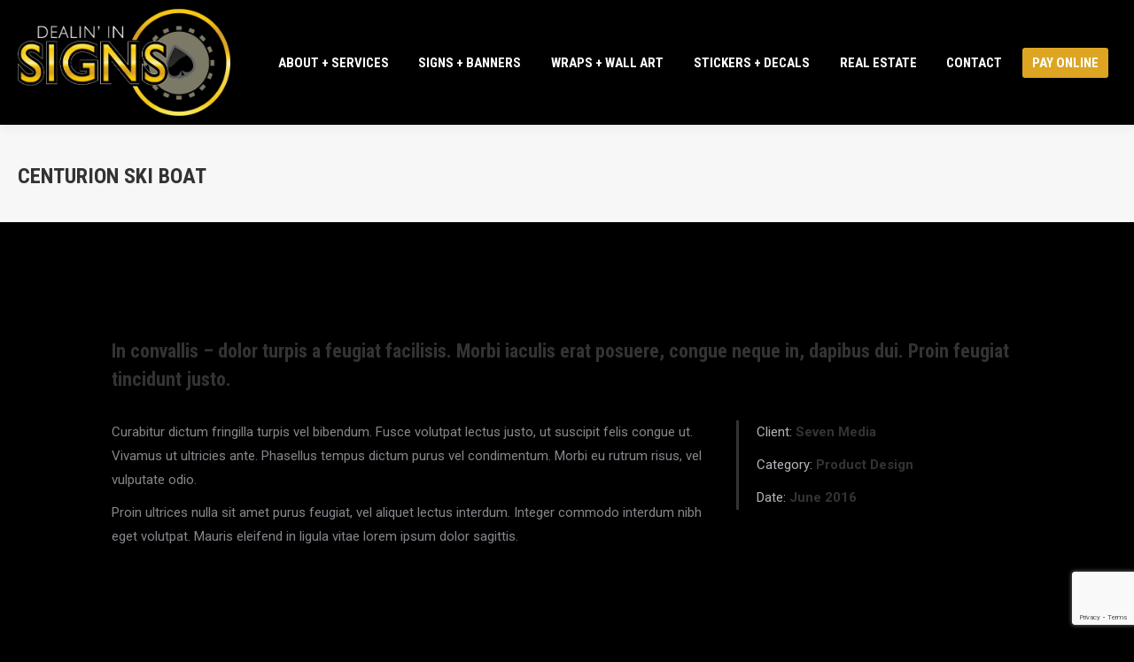

--- FILE ---
content_type: text/html; charset=UTF-8
request_url: https://dealinsigns.com/project/centurion-ski-boat/
body_size: 12891
content:
<!DOCTYPE html>
<!--[if !(IE 6) | !(IE 7) | !(IE 8)  ]><!-->
<html lang="en-US" class="no-js">
<!--<![endif]-->
<head>
	<meta charset="UTF-8" />
				<meta name="viewport" content="width=device-width, initial-scale=1, maximum-scale=1, user-scalable=0"/>
				<link rel="profile" href="https://gmpg.org/xfn/11" />
	<title>Centurion Ski Boat &#8211; Dealin&#039; in Signs | Bend Oregon</title>
<meta name='robots' content='max-image-preview:large' />
<link rel='dns-prefetch' href='//fonts.googleapis.com' />
<link rel="alternate" type="application/rss+xml" title="Dealin&#039; in Signs | Bend Oregon &raquo; Feed" href="https://dealinsigns.com/feed/" />
<link rel="alternate" type="application/rss+xml" title="Dealin&#039; in Signs | Bend Oregon &raquo; Comments Feed" href="https://dealinsigns.com/comments/feed/" />
<link rel="alternate" type="application/rss+xml" title="Dealin&#039; in Signs | Bend Oregon &raquo; Centurion Ski Boat Comments Feed" href="https://dealinsigns.com/project/centurion-ski-boat/feed/" />
<link rel="alternate" title="oEmbed (JSON)" type="application/json+oembed" href="https://dealinsigns.com/wp-json/oembed/1.0/embed?url=https%3A%2F%2Fdealinsigns.com%2Fproject%2Fcenturion-ski-boat%2F" />
<link rel="alternate" title="oEmbed (XML)" type="text/xml+oembed" href="https://dealinsigns.com/wp-json/oembed/1.0/embed?url=https%3A%2F%2Fdealinsigns.com%2Fproject%2Fcenturion-ski-boat%2F&#038;format=xml" />
<style id='wp-img-auto-sizes-contain-inline-css'>
img:is([sizes=auto i],[sizes^="auto," i]){contain-intrinsic-size:3000px 1500px}
/*# sourceURL=wp-img-auto-sizes-contain-inline-css */
</style>
<style id='classic-theme-styles-inline-css'>
/*! This file is auto-generated */
.wp-block-button__link{color:#fff;background-color:#32373c;border-radius:9999px;box-shadow:none;text-decoration:none;padding:calc(.667em + 2px) calc(1.333em + 2px);font-size:1.125em}.wp-block-file__button{background:#32373c;color:#fff;text-decoration:none}
/*# sourceURL=/wp-includes/css/classic-themes.min.css */
</style>
<style id='global-styles-inline-css'>
:root{--wp--preset--aspect-ratio--square: 1;--wp--preset--aspect-ratio--4-3: 4/3;--wp--preset--aspect-ratio--3-4: 3/4;--wp--preset--aspect-ratio--3-2: 3/2;--wp--preset--aspect-ratio--2-3: 2/3;--wp--preset--aspect-ratio--16-9: 16/9;--wp--preset--aspect-ratio--9-16: 9/16;--wp--preset--color--black: #000000;--wp--preset--color--cyan-bluish-gray: #abb8c3;--wp--preset--color--white: #FFF;--wp--preset--color--pale-pink: #f78da7;--wp--preset--color--vivid-red: #cf2e2e;--wp--preset--color--luminous-vivid-orange: #ff6900;--wp--preset--color--luminous-vivid-amber: #fcb900;--wp--preset--color--light-green-cyan: #7bdcb5;--wp--preset--color--vivid-green-cyan: #00d084;--wp--preset--color--pale-cyan-blue: #8ed1fc;--wp--preset--color--vivid-cyan-blue: #0693e3;--wp--preset--color--vivid-purple: #9b51e0;--wp--preset--color--accent: #dda522;--wp--preset--color--dark-gray: #111;--wp--preset--color--light-gray: #767676;--wp--preset--gradient--vivid-cyan-blue-to-vivid-purple: linear-gradient(135deg,rgb(6,147,227) 0%,rgb(155,81,224) 100%);--wp--preset--gradient--light-green-cyan-to-vivid-green-cyan: linear-gradient(135deg,rgb(122,220,180) 0%,rgb(0,208,130) 100%);--wp--preset--gradient--luminous-vivid-amber-to-luminous-vivid-orange: linear-gradient(135deg,rgb(252,185,0) 0%,rgb(255,105,0) 100%);--wp--preset--gradient--luminous-vivid-orange-to-vivid-red: linear-gradient(135deg,rgb(255,105,0) 0%,rgb(207,46,46) 100%);--wp--preset--gradient--very-light-gray-to-cyan-bluish-gray: linear-gradient(135deg,rgb(238,238,238) 0%,rgb(169,184,195) 100%);--wp--preset--gradient--cool-to-warm-spectrum: linear-gradient(135deg,rgb(74,234,220) 0%,rgb(151,120,209) 20%,rgb(207,42,186) 40%,rgb(238,44,130) 60%,rgb(251,105,98) 80%,rgb(254,248,76) 100%);--wp--preset--gradient--blush-light-purple: linear-gradient(135deg,rgb(255,206,236) 0%,rgb(152,150,240) 100%);--wp--preset--gradient--blush-bordeaux: linear-gradient(135deg,rgb(254,205,165) 0%,rgb(254,45,45) 50%,rgb(107,0,62) 100%);--wp--preset--gradient--luminous-dusk: linear-gradient(135deg,rgb(255,203,112) 0%,rgb(199,81,192) 50%,rgb(65,88,208) 100%);--wp--preset--gradient--pale-ocean: linear-gradient(135deg,rgb(255,245,203) 0%,rgb(182,227,212) 50%,rgb(51,167,181) 100%);--wp--preset--gradient--electric-grass: linear-gradient(135deg,rgb(202,248,128) 0%,rgb(113,206,126) 100%);--wp--preset--gradient--midnight: linear-gradient(135deg,rgb(2,3,129) 0%,rgb(40,116,252) 100%);--wp--preset--font-size--small: 13px;--wp--preset--font-size--medium: 20px;--wp--preset--font-size--large: 36px;--wp--preset--font-size--x-large: 42px;--wp--preset--spacing--20: 0.44rem;--wp--preset--spacing--30: 0.67rem;--wp--preset--spacing--40: 1rem;--wp--preset--spacing--50: 1.5rem;--wp--preset--spacing--60: 2.25rem;--wp--preset--spacing--70: 3.38rem;--wp--preset--spacing--80: 5.06rem;--wp--preset--shadow--natural: 6px 6px 9px rgba(0, 0, 0, 0.2);--wp--preset--shadow--deep: 12px 12px 50px rgba(0, 0, 0, 0.4);--wp--preset--shadow--sharp: 6px 6px 0px rgba(0, 0, 0, 0.2);--wp--preset--shadow--outlined: 6px 6px 0px -3px rgb(255, 255, 255), 6px 6px rgb(0, 0, 0);--wp--preset--shadow--crisp: 6px 6px 0px rgb(0, 0, 0);}:where(.is-layout-flex){gap: 0.5em;}:where(.is-layout-grid){gap: 0.5em;}body .is-layout-flex{display: flex;}.is-layout-flex{flex-wrap: wrap;align-items: center;}.is-layout-flex > :is(*, div){margin: 0;}body .is-layout-grid{display: grid;}.is-layout-grid > :is(*, div){margin: 0;}:where(.wp-block-columns.is-layout-flex){gap: 2em;}:where(.wp-block-columns.is-layout-grid){gap: 2em;}:where(.wp-block-post-template.is-layout-flex){gap: 1.25em;}:where(.wp-block-post-template.is-layout-grid){gap: 1.25em;}.has-black-color{color: var(--wp--preset--color--black) !important;}.has-cyan-bluish-gray-color{color: var(--wp--preset--color--cyan-bluish-gray) !important;}.has-white-color{color: var(--wp--preset--color--white) !important;}.has-pale-pink-color{color: var(--wp--preset--color--pale-pink) !important;}.has-vivid-red-color{color: var(--wp--preset--color--vivid-red) !important;}.has-luminous-vivid-orange-color{color: var(--wp--preset--color--luminous-vivid-orange) !important;}.has-luminous-vivid-amber-color{color: var(--wp--preset--color--luminous-vivid-amber) !important;}.has-light-green-cyan-color{color: var(--wp--preset--color--light-green-cyan) !important;}.has-vivid-green-cyan-color{color: var(--wp--preset--color--vivid-green-cyan) !important;}.has-pale-cyan-blue-color{color: var(--wp--preset--color--pale-cyan-blue) !important;}.has-vivid-cyan-blue-color{color: var(--wp--preset--color--vivid-cyan-blue) !important;}.has-vivid-purple-color{color: var(--wp--preset--color--vivid-purple) !important;}.has-black-background-color{background-color: var(--wp--preset--color--black) !important;}.has-cyan-bluish-gray-background-color{background-color: var(--wp--preset--color--cyan-bluish-gray) !important;}.has-white-background-color{background-color: var(--wp--preset--color--white) !important;}.has-pale-pink-background-color{background-color: var(--wp--preset--color--pale-pink) !important;}.has-vivid-red-background-color{background-color: var(--wp--preset--color--vivid-red) !important;}.has-luminous-vivid-orange-background-color{background-color: var(--wp--preset--color--luminous-vivid-orange) !important;}.has-luminous-vivid-amber-background-color{background-color: var(--wp--preset--color--luminous-vivid-amber) !important;}.has-light-green-cyan-background-color{background-color: var(--wp--preset--color--light-green-cyan) !important;}.has-vivid-green-cyan-background-color{background-color: var(--wp--preset--color--vivid-green-cyan) !important;}.has-pale-cyan-blue-background-color{background-color: var(--wp--preset--color--pale-cyan-blue) !important;}.has-vivid-cyan-blue-background-color{background-color: var(--wp--preset--color--vivid-cyan-blue) !important;}.has-vivid-purple-background-color{background-color: var(--wp--preset--color--vivid-purple) !important;}.has-black-border-color{border-color: var(--wp--preset--color--black) !important;}.has-cyan-bluish-gray-border-color{border-color: var(--wp--preset--color--cyan-bluish-gray) !important;}.has-white-border-color{border-color: var(--wp--preset--color--white) !important;}.has-pale-pink-border-color{border-color: var(--wp--preset--color--pale-pink) !important;}.has-vivid-red-border-color{border-color: var(--wp--preset--color--vivid-red) !important;}.has-luminous-vivid-orange-border-color{border-color: var(--wp--preset--color--luminous-vivid-orange) !important;}.has-luminous-vivid-amber-border-color{border-color: var(--wp--preset--color--luminous-vivid-amber) !important;}.has-light-green-cyan-border-color{border-color: var(--wp--preset--color--light-green-cyan) !important;}.has-vivid-green-cyan-border-color{border-color: var(--wp--preset--color--vivid-green-cyan) !important;}.has-pale-cyan-blue-border-color{border-color: var(--wp--preset--color--pale-cyan-blue) !important;}.has-vivid-cyan-blue-border-color{border-color: var(--wp--preset--color--vivid-cyan-blue) !important;}.has-vivid-purple-border-color{border-color: var(--wp--preset--color--vivid-purple) !important;}.has-vivid-cyan-blue-to-vivid-purple-gradient-background{background: var(--wp--preset--gradient--vivid-cyan-blue-to-vivid-purple) !important;}.has-light-green-cyan-to-vivid-green-cyan-gradient-background{background: var(--wp--preset--gradient--light-green-cyan-to-vivid-green-cyan) !important;}.has-luminous-vivid-amber-to-luminous-vivid-orange-gradient-background{background: var(--wp--preset--gradient--luminous-vivid-amber-to-luminous-vivid-orange) !important;}.has-luminous-vivid-orange-to-vivid-red-gradient-background{background: var(--wp--preset--gradient--luminous-vivid-orange-to-vivid-red) !important;}.has-very-light-gray-to-cyan-bluish-gray-gradient-background{background: var(--wp--preset--gradient--very-light-gray-to-cyan-bluish-gray) !important;}.has-cool-to-warm-spectrum-gradient-background{background: var(--wp--preset--gradient--cool-to-warm-spectrum) !important;}.has-blush-light-purple-gradient-background{background: var(--wp--preset--gradient--blush-light-purple) !important;}.has-blush-bordeaux-gradient-background{background: var(--wp--preset--gradient--blush-bordeaux) !important;}.has-luminous-dusk-gradient-background{background: var(--wp--preset--gradient--luminous-dusk) !important;}.has-pale-ocean-gradient-background{background: var(--wp--preset--gradient--pale-ocean) !important;}.has-electric-grass-gradient-background{background: var(--wp--preset--gradient--electric-grass) !important;}.has-midnight-gradient-background{background: var(--wp--preset--gradient--midnight) !important;}.has-small-font-size{font-size: var(--wp--preset--font-size--small) !important;}.has-medium-font-size{font-size: var(--wp--preset--font-size--medium) !important;}.has-large-font-size{font-size: var(--wp--preset--font-size--large) !important;}.has-x-large-font-size{font-size: var(--wp--preset--font-size--x-large) !important;}
:where(.wp-block-post-template.is-layout-flex){gap: 1.25em;}:where(.wp-block-post-template.is-layout-grid){gap: 1.25em;}
:where(.wp-block-term-template.is-layout-flex){gap: 1.25em;}:where(.wp-block-term-template.is-layout-grid){gap: 1.25em;}
:where(.wp-block-columns.is-layout-flex){gap: 2em;}:where(.wp-block-columns.is-layout-grid){gap: 2em;}
:root :where(.wp-block-pullquote){font-size: 1.5em;line-height: 1.6;}
/*# sourceURL=global-styles-inline-css */
</style>
<link rel='stylesheet' id='contact-form-7-css' href='https://dealinsigns.com/contents/plugins/contact-form-7/includes/css/styles.css?ver=6.1.4' media='all' />
<link rel='stylesheet' id='tp_twitter_plugin_css-css' href='https://dealinsigns.com/contents/plugins/recent-tweets-widget/tp_twitter_plugin.css?ver=1.0' media='screen' />
<link rel='stylesheet' id='the7-font-css' href='https://dealinsigns.com/contents/themes/dt-the7/fonts/icomoon-the7-font/icomoon-the7-font.min.css?ver=14.2.0' media='all' />
<link rel='stylesheet' id='the7-awesome-fonts-css' href='https://dealinsigns.com/contents/themes/dt-the7/fonts/FontAwesome/css/all.min.css?ver=14.2.0' media='all' />
<link rel='stylesheet' id='the7-awesome-fonts-back-css' href='https://dealinsigns.com/contents/themes/dt-the7/fonts/FontAwesome/back-compat.min.css?ver=14.2.0' media='all' />
<link rel='stylesheet' id='the7-Defaults-css' href='https://dealinsigns.com/contents/uploads/smile_fonts/Defaults/Defaults.css?ver=6.9' media='all' />
<link rel='stylesheet' id='the7-icomoon-p7stroke-32x32-css' href='https://dealinsigns.com/contents/uploads/smile_fonts/icomoon-p7stroke-32x32/icomoon-p7stroke-32x32.css?ver=6.9' media='all' />
<link rel='stylesheet' id='the7-icomoon-fontawesome-16x16-css' href='https://dealinsigns.com/contents/uploads/smile_fonts/icomoon-fontawesome-16x16/icomoon-fontawesome-16x16.css?ver=6.9' media='all' />
<link rel='stylesheet' id='js_composer_front-css' href='https://dealinsigns.com/contents/plugins/js_composer/assets/css/js_composer.min.css?ver=8.7.2' media='all' />
<link rel='stylesheet' id='dt-web-fonts-css' href='https://fonts.googleapis.com/css?family=Roboto:400,600,700%7CRoboto+Condensed:400,600,700%7COpen+Sans:300,400,600,700' media='all' />
<link rel='stylesheet' id='dt-main-css' href='https://dealinsigns.com/contents/themes/dt-the7/css/main.min.css?ver=14.2.0' media='all' />
<style id='dt-main-inline-css'>
body #load {
  display: block;
  height: 100%;
  overflow: hidden;
  position: fixed;
  width: 100%;
  z-index: 9901;
  opacity: 1;
  visibility: visible;
  transition: all .35s ease-out;
}
.load-wrap {
  width: 100%;
  height: 100%;
  background-position: center center;
  background-repeat: no-repeat;
  text-align: center;
  display: -ms-flexbox;
  display: -ms-flex;
  display: flex;
  -ms-align-items: center;
  -ms-flex-align: center;
  align-items: center;
  -ms-flex-flow: column wrap;
  flex-flow: column wrap;
  -ms-flex-pack: center;
  -ms-justify-content: center;
  justify-content: center;
}
.load-wrap > svg {
  position: absolute;
  top: 50%;
  left: 50%;
  transform: translate(-50%,-50%);
}
#load {
  background: var(--the7-elementor-beautiful-loading-bg,#ffffff);
  --the7-beautiful-spinner-color2: var(--the7-beautiful-spinner-color,#dda522);
}

/*# sourceURL=dt-main-inline-css */
</style>
<link rel='stylesheet' id='the7-custom-scrollbar-css' href='https://dealinsigns.com/contents/themes/dt-the7/lib/custom-scrollbar/custom-scrollbar.min.css?ver=14.2.0' media='all' />
<link rel='stylesheet' id='the7-wpbakery-css' href='https://dealinsigns.com/contents/themes/dt-the7/css/wpbakery.min.css?ver=14.2.0' media='all' />
<link rel='stylesheet' id='the7-core-css' href='https://dealinsigns.com/contents/plugins/dt-the7-core/assets/css/post-type.min.css?ver=2.7.12' media='all' />
<link rel='stylesheet' id='the7-css-vars-css' href='https://dealinsigns.com/contents/uploads/the7-css/css-vars.css?ver=a49870db4e2b' media='all' />
<link rel='stylesheet' id='dt-custom-css' href='https://dealinsigns.com/contents/uploads/the7-css/custom.css?ver=a49870db4e2b' media='all' />
<link rel='stylesheet' id='dt-media-css' href='https://dealinsigns.com/contents/uploads/the7-css/media.css?ver=a49870db4e2b' media='all' />
<link rel='stylesheet' id='the7-mega-menu-css' href='https://dealinsigns.com/contents/uploads/the7-css/mega-menu.css?ver=a49870db4e2b' media='all' />
<link rel='stylesheet' id='the7-elements-albums-portfolio-css' href='https://dealinsigns.com/contents/uploads/the7-css/the7-elements-albums-portfolio.css?ver=a49870db4e2b' media='all' />
<link rel='stylesheet' id='the7-elements-css' href='https://dealinsigns.com/contents/uploads/the7-css/post-type-dynamic.css?ver=a49870db4e2b' media='all' />
<link rel='stylesheet' id='style-css' href='https://dealinsigns.com/contents/themes/dt-the7-child/style.css?ver=14.2.0' media='all' />
<link rel='stylesheet' id='the7-elementor-global-css' href='https://dealinsigns.com/contents/themes/dt-the7/css/compatibility/elementor/elementor-global.min.css?ver=14.2.0' media='all' />
<link rel='stylesheet' id='ultimate-vc-addons-style-css' href='https://dealinsigns.com/contents/plugins/Ultimate_VC_Addons/assets/min-css/style.min.css?ver=3.21.2' media='all' />
<link rel='stylesheet' id='ultimate-vc-addons-headings-style-css' href='https://dealinsigns.com/contents/plugins/Ultimate_VC_Addons/assets/min-css/headings.min.css?ver=3.21.2' media='all' />
<script src="https://dealinsigns.com/wp-includes/js/jquery/jquery.min.js?ver=3.7.1" id="jquery-core-js"></script>
<script src="https://dealinsigns.com/wp-includes/js/jquery/jquery-migrate.min.js?ver=3.4.1" id="jquery-migrate-js"></script>
<script src="//dealinsigns.com/contents/plugins/revslider/sr6/assets/js/rbtools.min.js?ver=6.7.38" async id="tp-tools-js"></script>
<script src="//dealinsigns.com/contents/plugins/revslider/sr6/assets/js/rs6.min.js?ver=6.7.38" async id="revmin-js"></script>
<script id="dt-above-fold-js-extra">
var dtLocal = {"themeUrl":"https://dealinsigns.com/contents/themes/dt-the7","passText":"To view this protected post, enter the password below:","moreButtonText":{"loading":"Loading...","loadMore":"Load more"},"postID":"22260","ajaxurl":"https://dealinsigns.com/wp-admin/admin-ajax.php","REST":{"baseUrl":"https://dealinsigns.com/wp-json/the7/v1","endpoints":{"sendMail":"/send-mail"}},"contactMessages":{"required":"One or more fields have an error. Please check and try again.","terms":"Please accept the privacy policy.","fillTheCaptchaError":"Please, fill the captcha."},"captchaSiteKey":"","ajaxNonce":"7870b7d28a","pageData":"","themeSettings":{"smoothScroll":"on_parallax","lazyLoading":false,"desktopHeader":{"height":120},"ToggleCaptionEnabled":"disabled","ToggleCaption":"Navigation","floatingHeader":{"showAfter":160,"showMenu":true,"height":68,"logo":{"showLogo":true,"html":"\u003Cimg class=\" preload-me\" src=\"https://dealinsigns.com/contents/uploads/2019/02/logo.png\" srcset=\"https://dealinsigns.com/contents/uploads/2019/02/logo.png 200w, https://dealinsigns.com/contents/uploads/2019/02/Dealin-In-SignsLogo-web380x189.png 380w\" width=\"200\" height=\"99\"   sizes=\"200px\" alt=\"Dealin&#039; in Signs | Bend Oregon\" /\u003E","url":"https://dealinsigns.com/"}},"topLine":{"floatingTopLine":{"logo":{"showLogo":false,"html":""}}},"mobileHeader":{"firstSwitchPoint":1100,"secondSwitchPoint":990,"firstSwitchPointHeight":68,"secondSwitchPointHeight":68,"mobileToggleCaptionEnabled":"disabled","mobileToggleCaption":"Menu"},"stickyMobileHeaderFirstSwitch":{"logo":{"html":"\u003Cimg class=\" preload-me\" src=\"https://dealinsigns.com/contents/uploads/2019/02/logo_60.png\" srcset=\"https://dealinsigns.com/contents/uploads/2019/02/logo_60.png 60w\" width=\"60\" height=\"30\"   sizes=\"60px\" alt=\"Dealin&#039; in Signs | Bend Oregon\" /\u003E"}},"stickyMobileHeaderSecondSwitch":{"logo":{"html":"\u003Cimg class=\" preload-me\" src=\"https://dealinsigns.com/contents/uploads/2019/02/logo_60.png\" srcset=\"https://dealinsigns.com/contents/uploads/2019/02/logo_60.png 60w\" width=\"60\" height=\"30\"   sizes=\"60px\" alt=\"Dealin&#039; in Signs | Bend Oregon\" /\u003E"}},"sidebar":{"switchPoint":990},"boxedWidth":"1340px"},"VCMobileScreenWidth":"778","elementor":{"settings":{"container_width":1140}}};
var dtShare = {"shareButtonText":{"facebook":"Share on Facebook","twitter":"Share on X","pinterest":"Pin it","linkedin":"Share on Linkedin","whatsapp":"Share on Whatsapp"},"overlayOpacity":"85"};
//# sourceURL=dt-above-fold-js-extra
</script>
<script src="https://dealinsigns.com/contents/themes/dt-the7/js/above-the-fold.min.js?ver=14.2.0" id="dt-above-fold-js"></script>
<script src="https://dealinsigns.com/contents/plugins/Ultimate_VC_Addons/assets/min-js/ultimate-params.min.js?ver=3.21.2" id="ultimate-vc-addons-params-js"></script>
<script src="https://dealinsigns.com/contents/plugins/Ultimate_VC_Addons/assets/min-js/headings.min.js?ver=3.21.2" id="ultimate-vc-addons-headings-script-js"></script>
<script></script><link rel="https://api.w.org/" href="https://dealinsigns.com/wp-json/" /><link rel="alternate" title="JSON" type="application/json" href="https://dealinsigns.com/wp-json/wp/v2/dt_portfolio/22260" /><link rel="EditURI" type="application/rsd+xml" title="RSD" href="https://dealinsigns.com/xmlrpc.php?rsd" />
<meta name="generator" content="WordPress 6.9" />
<link rel="canonical" href="https://dealinsigns.com/project/centurion-ski-boat/" />
<link rel='shortlink' href='https://dealinsigns.com/?p=22260' />
		<script>
			var jabvfcr = {
				selector: "DIV.wf-float-left",
				manipulation: "html",
				html: '<strong>©2023 Dealin' in Signs</strong>\n'
			};
		</script>
		<meta property="og:site_name" content="Dealin&#039; in Signs | Bend Oregon" />
<meta property="og:title" content="Centurion Ski Boat" />
<meta property="og:description" content="Maecenas enim velit euismod eu tempor sit amet dictum lorem." />
<meta property="og:url" content="https://dealinsigns.com/project/centurion-ski-boat/" />
<meta property="og:type" content="article" />
<meta name="generator" content="Elementor 3.34.2; settings: css_print_method-external, google_font-enabled, font_display-swap">
			<style>
				.e-con.e-parent:nth-of-type(n+4):not(.e-lazyloaded):not(.e-no-lazyload),
				.e-con.e-parent:nth-of-type(n+4):not(.e-lazyloaded):not(.e-no-lazyload) * {
					background-image: none !important;
				}
				@media screen and (max-height: 1024px) {
					.e-con.e-parent:nth-of-type(n+3):not(.e-lazyloaded):not(.e-no-lazyload),
					.e-con.e-parent:nth-of-type(n+3):not(.e-lazyloaded):not(.e-no-lazyload) * {
						background-image: none !important;
					}
				}
				@media screen and (max-height: 640px) {
					.e-con.e-parent:nth-of-type(n+2):not(.e-lazyloaded):not(.e-no-lazyload),
					.e-con.e-parent:nth-of-type(n+2):not(.e-lazyloaded):not(.e-no-lazyload) * {
						background-image: none !important;
					}
				}
			</style>
			<meta name="generator" content="Powered by WPBakery Page Builder - drag and drop page builder for WordPress."/>
<meta name="generator" content="Powered by Slider Revolution 6.7.38 - responsive, Mobile-Friendly Slider Plugin for WordPress with comfortable drag and drop interface." />
<script type="text/javascript" id="the7-loader-script">
document.addEventListener("DOMContentLoaded", function(event) {
	var load = document.getElementById("load");
	if(!load.classList.contains('loader-removed')){
		var removeLoading = setTimeout(function() {
			load.className += " loader-removed";
		}, 300);
	}
});
</script>
		<link rel="icon" href="https://dealinsigns.com/contents/uploads/2019/02/logo_16.png" type="image/png" sizes="16x16"/><link rel="icon" href="https://dealinsigns.com/contents/uploads/2019/02/logo_32.png" type="image/png" sizes="32x32"/><link rel="apple-touch-icon" href="https://dealinsigns.com/contents/uploads/2019/02/Dealin-Logo512.png"><link rel="apple-touch-icon" sizes="76x76" href="https://dealinsigns.com/contents/uploads/2019/02/Dealin-Logo512.png"><link rel="apple-touch-icon" sizes="120x120" href="https://dealinsigns.com/contents/uploads/2019/02/Dealin-Logo512.png"><link rel="apple-touch-icon" sizes="152x152" href="https://dealinsigns.com/contents/uploads/2019/02/Dealin-Logo512.png"><script>function setREVStartSize(e){
			//window.requestAnimationFrame(function() {
				window.RSIW = window.RSIW===undefined ? window.innerWidth : window.RSIW;
				window.RSIH = window.RSIH===undefined ? window.innerHeight : window.RSIH;
				try {
					var pw = document.getElementById(e.c).parentNode.offsetWidth,
						newh;
					pw = pw===0 || isNaN(pw) || (e.l=="fullwidth" || e.layout=="fullwidth") ? window.RSIW : pw;
					e.tabw = e.tabw===undefined ? 0 : parseInt(e.tabw);
					e.thumbw = e.thumbw===undefined ? 0 : parseInt(e.thumbw);
					e.tabh = e.tabh===undefined ? 0 : parseInt(e.tabh);
					e.thumbh = e.thumbh===undefined ? 0 : parseInt(e.thumbh);
					e.tabhide = e.tabhide===undefined ? 0 : parseInt(e.tabhide);
					e.thumbhide = e.thumbhide===undefined ? 0 : parseInt(e.thumbhide);
					e.mh = e.mh===undefined || e.mh=="" || e.mh==="auto" ? 0 : parseInt(e.mh,0);
					if(e.layout==="fullscreen" || e.l==="fullscreen")
						newh = Math.max(e.mh,window.RSIH);
					else{
						e.gw = Array.isArray(e.gw) ? e.gw : [e.gw];
						for (var i in e.rl) if (e.gw[i]===undefined || e.gw[i]===0) e.gw[i] = e.gw[i-1];
						e.gh = e.el===undefined || e.el==="" || (Array.isArray(e.el) && e.el.length==0)? e.gh : e.el;
						e.gh = Array.isArray(e.gh) ? e.gh : [e.gh];
						for (var i in e.rl) if (e.gh[i]===undefined || e.gh[i]===0) e.gh[i] = e.gh[i-1];
											
						var nl = new Array(e.rl.length),
							ix = 0,
							sl;
						e.tabw = e.tabhide>=pw ? 0 : e.tabw;
						e.thumbw = e.thumbhide>=pw ? 0 : e.thumbw;
						e.tabh = e.tabhide>=pw ? 0 : e.tabh;
						e.thumbh = e.thumbhide>=pw ? 0 : e.thumbh;
						for (var i in e.rl) nl[i] = e.rl[i]<window.RSIW ? 0 : e.rl[i];
						sl = nl[0];
						for (var i in nl) if (sl>nl[i] && nl[i]>0) { sl = nl[i]; ix=i;}
						var m = pw>(e.gw[ix]+e.tabw+e.thumbw) ? 1 : (pw-(e.tabw+e.thumbw)) / (e.gw[ix]);
						newh =  (e.gh[ix] * m) + (e.tabh + e.thumbh);
					}
					var el = document.getElementById(e.c);
					if (el!==null && el) el.style.height = newh+"px";
					el = document.getElementById(e.c+"_wrapper");
					if (el!==null && el) {
						el.style.height = newh+"px";
						el.style.display = "block";
					}
				} catch(e){
					console.log("Failure at Presize of Slider:" + e)
				}
			//});
		  };</script>
<style type="text/css" data-type="vc_shortcodes-custom-css">.vc_custom_1475584567587{padding-bottom: 40px !important;}.vc_custom_1475584559161{margin-bottom: -20px !important;padding-right: 15px !important;padding-left: 15px !important;}.vc_custom_1470069035611{margin-top: 0px !important;margin-right: 0px !important;margin-bottom: 0px !important;margin-left: 0px !important;padding-top: 0px !important;padding-right: 10px !important;padding-bottom: 20px !important;padding-left: 10px !important;}.vc_custom_1475405918111{margin-top: 0px !important;margin-right: 0px !important;margin-bottom: 0px !important;margin-left: 0px !important;padding-top: 0px !important;padding-right: 10px !important;padding-bottom: 20px !important;padding-left: 10px !important;}.vc_custom_1475524119207{margin-bottom: -30px !important;}.vc_custom_1475353712646{padding-bottom: 30px !important;}.vc_custom_1475353719840{padding-bottom: 30px !important;}.vc_custom_1475584583089{border-left-width: 3px !important;padding-left: 20px !important;border-left-color: rgba(170,170,170,0.3) !important;border-left-style: solid !important;}</style><noscript><style> .wpb_animate_when_almost_visible { opacity: 1; }</style></noscript><style id='the7-custom-inline-css' type='text/css'>
.main-nav > li:not(.wpml-ls-item) > a .menu-text {
 color:#FFF;
}
.phantom-on .mini-contacts ,  .phantom-on .main-nav > li:not(.wpml-ls-item) > a .menu-text {
 color:#333 !important;
}
.phantom-on .main-nav > li.act:not(.wpml-ls-item) > a,
.phantom-on .main-nav > li.act:not(.wpml-ls-item) > a span {
 color:#FFF !important;
}
.mini-contacts {
font-size:18px;
}
</style>
</head>
<body id="the7-body" class="wp-singular dt_portfolio-template-default single single-portfolio postid-22260 wp-embed-responsive wp-theme-dt-the7 wp-child-theme-dt-the7-child the7-core-ver-2.7.12 metaslider-plugin dt-responsive-on right-mobile-menu-close-icon ouside-menu-close-icon mobile-hamburger-close-bg-enable mobile-hamburger-close-bg-hover-enable  fade-medium-mobile-menu-close-icon fade-medium-menu-close-icon srcset-enabled btn-flat custom-btn-color custom-btn-hover-color phantom-fade phantom-shadow-decoration phantom-custom-logo-on floating-mobile-menu-icon top-header first-switch-logo-left first-switch-menu-right second-switch-logo-left second-switch-menu-right right-mobile-menu layzr-loading-on popup-message-style the7-ver-14.2.0 dt-fa-compatibility wpb-js-composer js-comp-ver-8.7.2 vc_responsive elementor-default elementor-kit-36868">
<!-- The7 14.2.0 -->
<div id="load" class="ring-loader">
	<div class="load-wrap">
<style type="text/css">
    .the7-spinner {
        width: 72px;
        height: 72px;
        position: relative;
    }
    .the7-spinner > div {
        border-radius: 50%;
        width: 9px;
        left: 0;
        box-sizing: border-box;
        display: block;
        position: absolute;
        border: 9px solid #fff;
        width: 72px;
        height: 72px;
    }
    .the7-spinner-ring-bg{
        opacity: 0.25;
    }
    div.the7-spinner-ring {
        animation: spinner-animation 0.8s cubic-bezier(1, 1, 1, 1) infinite;
        border-color:var(--the7-beautiful-spinner-color2) transparent transparent transparent;
    }

    @keyframes spinner-animation{
        from{
            transform: rotate(0deg);
        }
        to {
            transform: rotate(360deg);
        }
    }
</style>

<div class="the7-spinner">
    <div class="the7-spinner-ring-bg"></div>
    <div class="the7-spinner-ring"></div>
</div></div>
</div>
<div id="page" >
	<a class="skip-link screen-reader-text" href="#content">Skip to content</a>

<div class="masthead inline-header justify shadow-decoration shadow-mobile-header-decoration small-mobile-menu-icon show-sub-menu-on-hover show-device-logo show-mobile-logo" >

	<div class="top-bar top-bar-empty top-bar-line-hide">
	<div class="top-bar-bg" ></div>
	<div class="mini-widgets left-widgets"></div><div class="mini-widgets right-widgets"></div></div>

	<header class="header-bar" role="banner">

		<div class="branding">
	<div id="site-title" class="assistive-text">Dealin&#039; in Signs | Bend Oregon</div>
	<div id="site-description" class="assistive-text">signage | wraps | collateral support</div>
	<a class="" href="https://dealinsigns.com/"><img fetchpriority="high" class=" preload-me" src="https://dealinsigns.com/contents/uploads/2019/02/Dealin-LogoRev-large3.png" srcset="https://dealinsigns.com/contents/uploads/2019/02/Dealin-LogoRev-large3.png 571w, https://dealinsigns.com/contents/uploads/2019/02/Dealin-In-SignsLogo-web380x189.png 380w" width="571" height="288"   sizes="571px" alt="Dealin&#039; in Signs | Bend Oregon" /><img class="mobile-logo preload-me" src="https://dealinsigns.com/contents/uploads/2019/02/logo_60.png" srcset="https://dealinsigns.com/contents/uploads/2019/02/logo_60.png 60w" width="60" height="30"   sizes="60px" alt="Dealin&#039; in Signs | Bend Oregon" /></a></div>

		<ul id="primary-menu" class="main-nav bg-outline-decoration hover-bg-decoration active-bg-decoration"><li class="menu-item menu-item-type-post_type menu-item-object-page menu-item-37049 first depth-0"><a href='https://dealinsigns.com/services/' data-level='1'><span class="menu-item-text"><span class="menu-text">About + Services</span></span></a></li> <li class="menu-item menu-item-type-post_type menu-item-object-page menu-item-36620 depth-0"><a href='https://dealinsigns.com/signs-banners/' data-level='1'><span class="menu-item-text"><span class="menu-text">Signs + Banners</span></span></a></li> <li class="menu-item menu-item-type-post_type menu-item-object-page menu-item-36621 depth-0"><a href='https://dealinsigns.com/wraps-wall-art2/' data-level='1'><span class="menu-item-text"><span class="menu-text">Wraps + Wall Art</span></span></a></li> <li class="menu-item menu-item-type-post_type menu-item-object-page menu-item-36622 depth-0"><a href='https://dealinsigns.com/stickers-decals/' data-level='1'><span class="menu-item-text"><span class="menu-text">Stickers + Decals</span></span></a></li> <li class="menu-item menu-item-type-post_type menu-item-object-page menu-item-36633 depth-0"><a href='https://dealinsigns.com/real-estate-signage/' data-level='1'><span class="menu-item-text"><span class="menu-text">Real Estate</span></span></a></li> <li class="menu-item menu-item-type-post_type menu-item-object-page menu-item-36625 depth-0"><a href='https://dealinsigns.com/contact/' data-level='1'><span class="menu-item-text"><span class="menu-text">Contact</span></span></a></li> <li class="pay_online_link menu-item menu-item-type-custom menu-item-object-custom menu-item-36977 last depth-0"><a href='https://securepayment.link/dealinsigns/' target='_blank' data-level='1'><span class="menu-item-text"><span class="menu-text">PAY ONLINE</span></span></a></li> </ul>
		
	</header>

</div>
<div role="navigation" aria-label="Main Menu" class="dt-mobile-header mobile-menu-show-divider">
	<div class="dt-close-mobile-menu-icon" aria-label="Close" role="button" tabindex="0"><div class="close-line-wrap"><span class="close-line"></span><span class="close-line"></span><span class="close-line"></span></div></div>	<ul id="mobile-menu" class="mobile-main-nav">
		<li class="menu-item menu-item-type-post_type menu-item-object-page menu-item-36007 first depth-0"><a href='https://dealinsigns.com/services-off/' data-level='1'><span class="menu-item-text"><span class="menu-text">About + Services-old</span></span></a></li> <li class="menu-item menu-item-type-post_type menu-item-object-page menu-item-36427 depth-0"><a href='https://dealinsigns.com/signs-banners/' data-level='1'><span class="menu-item-text"><span class="menu-text">Signs + Banners</span></span></a></li> <li class="menu-item menu-item-type-post_type menu-item-object-page menu-item-36441 depth-0"><a href='https://dealinsigns.com/wraps-wall-art2/' data-level='1'><span class="menu-item-text"><span class="menu-text">Wraps + Wall Art</span></span></a></li> <li class="menu-item menu-item-type-post_type menu-item-object-page menu-item-36447 depth-0"><a href='https://dealinsigns.com/unique-items/' data-level='1'><span class="menu-item-text"><span class="menu-text">Unique Items</span></span></a></li> <li class="menu-item menu-item-type-post_type menu-item-object-page menu-item-36431 depth-0"><a href='https://dealinsigns.com/stickers-decals/' data-level='1'><span class="menu-item-text"><span class="menu-text">Stickers + Decals + Labels</span></span></a></li> <li class="menu-item menu-item-type-post_type menu-item-object-page menu-item-36865 depth-0"><a href='https://dealinsigns.com/real-estate-signage/' data-level='1'><span class="menu-item-text"><span class="menu-text">Real Estate Signage</span></span></a></li> <li class="pay_online_link_mobile menu-item menu-item-type-custom menu-item-object-custom menu-item-36976 depth-0"><a href='https://securepayment.link/dealinsigns/' data-level='1'><span class="menu-item-text"><span class="menu-text">Pay Online</span></span></a></li> <li class="menu-item menu-item-type-post_type menu-item-object-page menu-item-36789 last depth-0"><a href='https://dealinsigns.com/contact/' data-level='1'><span class="menu-item-text"><span class="menu-text">Contact</span></span></a></li> 	</ul>
	<div class='mobile-mini-widgets-in-menu'></div>
</div>


		<div class="page-title title-left solid-bg breadcrumbs-off breadcrumbs-mobile-off page-title-responsive-enabled">
			<div class="wf-wrap">

				<div class="page-title-head hgroup"><h1 class="entry-title">Centurion Ski Boat</h1></div>			</div>
		</div>

		

<div id="main" class="sidebar-none sidebar-divider-off">

	
	<div class="main-gradient"></div>
	<div class="wf-wrap">
	<div class="wf-container-main">

	

			<div id="content" class="content" role="main">

				
	<article id="post-22260" class="project-post post-22260 dt_portfolio type-dt_portfolio status-publish dt_portfolio_category-signs-banners dt_portfolio_category-12 description-off">

		<div class="project-content"><div class="wpb-content-wrapper"><div class="vc_row wpb_row vc_row-fluid vc_row-o-equal-height vc_row-flex"><div class="wpb_column vc_column_container vc_col-sm-12 vc_col-lg-offset-0 vc_col-lg-12 vc_col-md-offset-0 vc_col-md-12 vc_col-sm-offset-0"><div class="vc_column-inner vc_custom_1475584567587"><div class="wpb_wrapper"><div class="vc_row wpb_row vc_inner vc_row-fluid vc_custom_1475584559161"><div class="wpb_column vc_column_container vc_col-sm-6"><div class="vc_column-inner vc_custom_1470069035611"><div class="wpb_wrapper"><style type="text/css" data-type="the7_shortcodes-inline-css">.shortcode-single-image-wrap.shortcode-single-image-51b5c3eb4e34c323e65092cb3e2cc99b.enable-bg-rollover .rollover i,
.shortcode-single-image-wrap.shortcode-single-image-51b5c3eb4e34c323e65092cb3e2cc99b.enable-bg-rollover .rollover-video i {
  background: ;
  background: -webkit-linear-gradient();
  background: linear-gradient();
}
.shortcode-single-image-wrap.shortcode-single-image-51b5c3eb4e34c323e65092cb3e2cc99b .rollover-icon {
  font-size: 32px;
  color: #ffffff;
  min-width: 44px;
  min-height: 44px;
  line-height: 44px;
  border-radius: 100px;
  border-style: solid;
  border-width: 0px;
}
.dt-icon-bg-on.shortcode-single-image-wrap.shortcode-single-image-51b5c3eb4e34c323e65092cb3e2cc99b .rollover-icon {
  background: rgba(255,255,255,0.3);
  -webkit-box-shadow: none;
  box-shadow: none;
}</style></div></div></div><div class="wpb_column vc_column_container vc_col-sm-6"><div class="vc_column-inner vc_custom_1475405918111"><div class="wpb_wrapper"><style type="text/css" data-type="the7_shortcodes-inline-css">.shortcode-single-image-wrap.shortcode-single-image-3c1c25e913caf96883d0d627aec54e51.enable-bg-rollover .rollover i,
.shortcode-single-image-wrap.shortcode-single-image-3c1c25e913caf96883d0d627aec54e51.enable-bg-rollover .rollover-video i {
  background: ;
  background: -webkit-linear-gradient();
  background: linear-gradient();
}
.shortcode-single-image-wrap.shortcode-single-image-3c1c25e913caf96883d0d627aec54e51 .rollover-icon {
  font-size: 32px;
  color: #ffffff;
  min-width: 44px;
  min-height: 44px;
  line-height: 44px;
  border-radius: 100px;
  border-style: solid;
  border-width: 0px;
}
.dt-icon-bg-on.shortcode-single-image-wrap.shortcode-single-image-3c1c25e913caf96883d0d627aec54e51 .rollover-icon {
  background: rgba(255,255,255,0.3);
  -webkit-box-shadow: none;
  box-shadow: none;
}</style></div></div></div></div></div></div></div><div class="wpb_column vc_column_container vc_col-sm-12 vc_col-lg-offset-1 vc_col-lg-10 vc_col-md-offset-1 vc_col-md-10 vc_col-sm-offset-0"><div class="vc_column-inner"><div class="wpb_wrapper"><div id="ultimate-heading-75069735d050adc3" class="uvc-heading ult-adjust-bottom-margin ultimate-heading-75069735d050adc3 uvc-7300 " data-hspacer="no_spacer"  data-halign="left" style="text-align:left"><div class="uvc-heading-spacer no_spacer" style="top"></div><div class="uvc-main-heading ult-responsive"  data-ultimate-target='.uvc-heading.ultimate-heading-75069735d050adc3 h2'  data-responsive-json-new='{"font-size":"desktop:22px;","line-height":"desktop:32px;"}' ><h2 style="font-weight:bold;margin-bottom:30px;">In convallis – dolor turpis a feugiat facilisis. Morbi iaculis erat posuere, congue neque in, dapibus dui. Proin feugiat tincidunt justo.</h2></div></div><div class="vc_row wpb_row vc_inner vc_row-fluid vc_custom_1475524119207"><div class="wpb_column vc_column_container vc_col-sm-8"><div class="vc_column-inner vc_custom_1475353712646"><div class="wpb_wrapper">
	<div class="wpb_text_column wpb_content_element " >
		<div class="wpb_wrapper">
			<p>Curabitur dictum fringilla turpis vel bibendum. Fusce volutpat lectus justo, ut suscipit felis congue ut. Vivamus ut ultricies ante. Phasellus tempus dictum purus vel condimentum. Morbi eu rutrum risus, vel vulputate odio.</p>
<p>Proin ultrices nulla sit amet purus feugiat, vel aliquet lectus interdum. Integer commodo interdum nibh eget volutpat. Mauris eleifend in ligula vitae lorem ipsum dolor sagittis.</p>

		</div>
	</div>
</div></div></div><div class="wpb_column vc_column_container vc_col-sm-4"><div class="vc_column-inner vc_custom_1475353719840"><div class="wpb_wrapper">
	<div class="wpb_text_column wpb_content_element  vc_custom_1475584583089" >
		<div class="wpb_wrapper">
			<p><span class="color-secondary">Client:</span> <strong><span class="color-title">Seven Media</span></strong></p>
<p><span class="color-secondary">Category:</span> <strong><span class="color-title">Product Design</span></strong></p>
<p><span class="color-secondary">Date:</span> <strong><span class="color-title">June 2016</span></strong></p>

		</div>
	</div>
</div></div></div></div></div></div></div></div>
</div></div><div class="project-info-box"><div class="entry-meta portfolio-categories"><span class="category-link">Category:&nbsp;<a href="https://dealinsigns.com/project-category/signs-banners/" >Signs + Banners</a></span><a href="javascript:void(0);" title="10:57 am" class="data-link" rel="bookmark"><time class="entry-date updated" datetime="2014-04-28T10:57:23-07:00">April 28, 2014</time></a></div></div><div class="single-share-box">
	<div class="share-link-description"><span class="share-link-icon"><svg version="1.1" xmlns="http://www.w3.org/2000/svg" xmlns:xlink="http://www.w3.org/1999/xlink" x="0px" y="0px" viewBox="0 0 16 16" style="enable-background:new 0 0 16 16;" xml:space="preserve"><path d="M11,2.5C11,1.1,12.1,0,13.5,0S16,1.1,16,2.5C16,3.9,14.9,5,13.5,5c-0.7,0-1.4-0.3-1.9-0.9L4.9,7.2c0.2,0.5,0.2,1,0,1.5l6.7,3.1c0.9-1,2.5-1.2,3.5-0.3s1.2,2.5,0.3,3.5s-2.5,1.2-3.5,0.3c-0.8-0.7-1.1-1.7-0.8-2.6L4.4,9.6c-0.9,1-2.5,1.2-3.5,0.3s-1.2-2.5-0.3-3.5s2.5-1.2,3.5-0.3c0.1,0.1,0.2,0.2,0.3,0.3l6.7-3.1C11,3,11,2.8,11,2.5z"/></svg></span>Share This Project</div>
	<div class="share-buttons">
		<a class="facebook" href="https://www.facebook.com/sharer.php?u=https%3A%2F%2Fdealinsigns.com%2Fproject%2Fcenturion-ski-boat%2F&#038;t=Centurion+Ski+Boat" title="Facebook" target="_blank" ><svg xmlns="http://www.w3.org/2000/svg" width="16" height="16" fill="currentColor" class="bi bi-facebook" viewBox="0 0 16 16"><path d="M16 8.049c0-4.446-3.582-8.05-8-8.05C3.58 0-.002 3.603-.002 8.05c0 4.017 2.926 7.347 6.75 7.951v-5.625h-2.03V8.05H6.75V6.275c0-2.017 1.195-3.131 3.022-3.131.876 0 1.791.157 1.791.157v1.98h-1.009c-.993 0-1.303.621-1.303 1.258v1.51h2.218l-.354 2.326H9.25V16c3.824-.604 6.75-3.934 6.75-7.951z"/></svg><span class="soc-font-icon"></span><span class="social-text">Share on Facebook</span><span class="screen-reader-text">Share on Facebook</span></a>
	</div>
</div>
<nav class="navigation post-navigation" role="navigation"><h2 class="screen-reader-text">Project navigation</h2><div class="nav-links"><span class="nav-previous disabled"></span><a class="back-to-list" href="/~dealinsigns2/dev/welcome/"><svg version="1.1" xmlns="http://www.w3.org/2000/svg" xmlns:xlink="http://www.w3.org/1999/xlink" x="0px" y="0px" viewBox="0 0 16 16" style="enable-background:new 0 0 16 16;" xml:space="preserve"><path d="M1,2c0-0.6,0.4-1,1-1h2c0.6,0,1,0.4,1,1v2c0,0.6-0.4,1-1,1H2C1.4,5,1,4.6,1,4V2z M6,2c0-0.6,0.4-1,1-1h2c0.6,0,1,0.4,1,1v2c0,0.6-0.4,1-1,1H7C6.4,5,6,4.6,6,4V2z M11,2c0-0.6,0.4-1,1-1h2c0.6,0,1,0.4,1,1v2c0,0.6-0.4,1-1,1h-2c-0.6,0-1-0.4-1-1V2z M1,7c0-0.6,0.4-1,1-1h2c0.6,0,1,0.4,1,1v2c0,0.6-0.4,1-1,1H2c-0.6,0-1-0.4-1-1V7z M6,7c0-0.6,0.4-1,1-1h2c0.6,0,1,0.4,1,1v2c0,0.6-0.4,1-1,1H7c-0.6,0-1-0.4-1-1V7z M11,7c0-0.6,0.4-1,1-1h2c0.6,0,1,0.4,1,1v2c0,0.6-0.4,1-1,1h-2c-0.6,0-1-0.4-1-1V7z M1,12c0-0.6,0.4-1,1-1h2c0.6,0,1,0.4,1,1v2c0,0.6-0.4,1-1,1H2c-0.6,0-1-0.4-1-1V12z M6,12c0-0.6,0.4-1,1-1h2c0.6,0,1,0.4,1,1v2c0,0.6-0.4,1-1,1H7c-0.6,0-1-0.4-1-1V12z M11,12c0-0.6,0.4-1,1-1h2c0.6,0,1,0.4,1,1v2c0,0.6-0.4,1-1,1h-2c-0.6,0-1-0.4-1-1V12z"/></svg></a><a class="nav-next" href="https://dealinsigns.com/project/audi/" rel="next"><svg version="1.1" xmlns="http://www.w3.org/2000/svg" xmlns:xlink="http://www.w3.org/1999/xlink" x="0px" y="0px" viewBox="0 0 16 16" style="enable-background:new 0 0 16 16;" xml:space="preserve"><path class="st0" d="M4.6,1.6c0.2-0.2,0.5-0.2,0.7,0c0,0,0,0,0,0l6,6c0.2,0.2,0.2,0.5,0,0.7c0,0,0,0,0,0l-6,6c-0.2,0.2-0.5,0.2-0.7,0s-0.2-0.5,0-0.7L10.3,8L4.6,2.4C4.5,2.2,4.5,1.8,4.6,1.6C4.6,1.6,4.6,1.6,4.6,1.6z"/></svg><span class="meta-nav" aria-hidden="true">Next</span><span class="screen-reader-text">Next project:</span><span class="post-title h4-size">Audi</span></a></div></nav>
	</article>

<div class="single-related-posts"><h3>Related projects</h3><div class="arrows-accent related-projects slider-wrapper owl-carousel dt-owl-carousel-init arrows-bg-on arrows-hover-bg-on description-under-image content-align-centre" data-padding-side="50" data-autoslide="false" data-delay="" data-loop="false" data-arrows="true" data-next-icon="icon-ar-017-r" data-prev-icon="icon-ar-017-l" data-wide-col-num="4" data-col-num="3" data-laptop-col="3" data-h-tablet-columns-num="3" data-v-tablet-columns-num="2" data-phone-columns-num="1"></div></div>
	<div id="comments" class="comments-area">

	
		
		<div id="respond" class="comment-respond">
		<h3 id="reply-title" class="comment-reply-title">Leave a Reply</h3><p class="must-log-in text-small">You must be <a href="https://dealinsigns.com/wp-login.php?itsec-hb-token=garagelogin&redirect_to=https%3A%2F%2Fdealinsigns.com%2Fproject%2Fcenturion-ski-boat%2F">logged in</a> to post a comment.</p>	</div><!-- #respond -->
	
	</div><!-- #comments .comments-area -->

			</div><!-- #content -->

			
			</div><!-- .wf-container -->
		</div><!-- .wf-wrap -->

	
	</div><!-- #main -->

	


	<!-- !Footer -->
	<footer id="footer" class="footer solid-bg"  role="contentinfo">

		
<!-- !Bottom-bar -->
<div id="bottom-bar" class="logo-left">
    <div class="wf-wrap">
        <div class="wf-container-bottom">

			<div id="branding-bottom"><a class="" href="https://dealinsigns.com/"><img class=" preload-me" src="https://dealinsigns.com/contents/uploads/2019/02/logo_60-1.png" srcset="https://dealinsigns.com/contents/uploads/2019/02/logo_60-1.png 60w, https://dealinsigns.com/contents/uploads/2019/02/logo_120rev.png 119w" width="60" height="31"   sizes="60px" alt="Dealin&#039; in Signs | Bend Oregon" /></a></div>
                <div class="wf-float-left">

					©2023 Dealin' in Signs
                </div>

			
            <div class="wf-float-right">

				<div class="mini-nav"><ul id="bottom-menu"><li class="menu-item menu-item-type-post_type menu-item-object-page menu-item-36007 first depth-0"><a href='https://dealinsigns.com/services-off/' data-level='1'><span class="menu-item-text"><span class="menu-text">About + Services-old</span></span></a></li> <li class="menu-item menu-item-type-post_type menu-item-object-page menu-item-36427 depth-0"><a href='https://dealinsigns.com/signs-banners/' data-level='1'><span class="menu-item-text"><span class="menu-text">Signs + Banners</span></span></a></li> <li class="menu-item menu-item-type-post_type menu-item-object-page menu-item-36441 depth-0"><a href='https://dealinsigns.com/wraps-wall-art2/' data-level='1'><span class="menu-item-text"><span class="menu-text">Wraps + Wall Art</span></span></a></li> <li class="menu-item menu-item-type-post_type menu-item-object-page menu-item-36447 depth-0"><a href='https://dealinsigns.com/unique-items/' data-level='1'><span class="menu-item-text"><span class="menu-text">Unique Items</span></span></a></li> <li class="menu-item menu-item-type-post_type menu-item-object-page menu-item-36431 depth-0"><a href='https://dealinsigns.com/stickers-decals/' data-level='1'><span class="menu-item-text"><span class="menu-text">Stickers + Decals + Labels</span></span></a></li> <li class="menu-item menu-item-type-post_type menu-item-object-page menu-item-36865 depth-0"><a href='https://dealinsigns.com/real-estate-signage/' data-level='1'><span class="menu-item-text"><span class="menu-text">Real Estate Signage</span></span></a></li> <li class="pay_online_link_mobile menu-item menu-item-type-custom menu-item-object-custom menu-item-36976 depth-0"><a href='https://securepayment.link/dealinsigns/' data-level='1'><span class="menu-item-text"><span class="menu-text">Pay Online</span></span></a></li> <li class="menu-item menu-item-type-post_type menu-item-object-page menu-item-36789 last depth-0"><a href='https://dealinsigns.com/contact/' data-level='1'><span class="menu-item-text"><span class="menu-text">Contact</span></span></a></li> </ul><div class="menu-select"><span class="customSelect1"><span class="customSelectInner">Dealin Primary Nav</span></span></div></div>
            </div>

        </div><!-- .wf-container-bottom -->
    </div><!-- .wf-wrap -->
</div><!-- #bottom-bar -->
	</footer><!-- #footer -->

<a href="#" class="scroll-top"><svg version="1.1" xmlns="http://www.w3.org/2000/svg" xmlns:xlink="http://www.w3.org/1999/xlink" x="0px" y="0px"
	 viewBox="0 0 16 16" style="enable-background:new 0 0 16 16;" xml:space="preserve">
<path d="M11.7,6.3l-3-3C8.5,3.1,8.3,3,8,3c0,0,0,0,0,0C7.7,3,7.5,3.1,7.3,3.3l-3,3c-0.4,0.4-0.4,1,0,1.4c0.4,0.4,1,0.4,1.4,0L7,6.4
	V12c0,0.6,0.4,1,1,1s1-0.4,1-1V6.4l1.3,1.3c0.4,0.4,1,0.4,1.4,0C11.9,7.5,12,7.3,12,7S11.9,6.5,11.7,6.3z"/>
</svg><span class="screen-reader-text">Go to Top</span></a>

</div><!-- #page -->


		<script>
			window.RS_MODULES = window.RS_MODULES || {};
			window.RS_MODULES.modules = window.RS_MODULES.modules || {};
			window.RS_MODULES.waiting = window.RS_MODULES.waiting || [];
			window.RS_MODULES.defered = false;
			window.RS_MODULES.moduleWaiting = window.RS_MODULES.moduleWaiting || {};
			window.RS_MODULES.type = 'compiled';
		</script>
		<script type="speculationrules">
{"prefetch":[{"source":"document","where":{"and":[{"href_matches":"/*"},{"not":{"href_matches":["/wp-*.php","/wp-admin/*","/contents/uploads/*","/contents/*","/contents/plugins/*","/contents/themes/dt-the7-child/*","/contents/themes/dt-the7/*","/*\\?(.+)"]}},{"not":{"selector_matches":"a[rel~=\"nofollow\"]"}},{"not":{"selector_matches":".no-prefetch, .no-prefetch a"}}]},"eagerness":"conservative"}]}
</script>
			<script>
				const lazyloadRunObserver = () => {
					const lazyloadBackgrounds = document.querySelectorAll( `.e-con.e-parent:not(.e-lazyloaded)` );
					const lazyloadBackgroundObserver = new IntersectionObserver( ( entries ) => {
						entries.forEach( ( entry ) => {
							if ( entry.isIntersecting ) {
								let lazyloadBackground = entry.target;
								if( lazyloadBackground ) {
									lazyloadBackground.classList.add( 'e-lazyloaded' );
								}
								lazyloadBackgroundObserver.unobserve( entry.target );
							}
						});
					}, { rootMargin: '200px 0px 200px 0px' } );
					lazyloadBackgrounds.forEach( ( lazyloadBackground ) => {
						lazyloadBackgroundObserver.observe( lazyloadBackground );
					} );
				};
				const events = [
					'DOMContentLoaded',
					'elementor/lazyload/observe',
				];
				events.forEach( ( event ) => {
					document.addEventListener( event, lazyloadRunObserver );
				} );
			</script>
			<script type="text/html" id="wpb-modifications"> window.wpbCustomElement = 1; </script><link rel='stylesheet' id='rs-plugin-settings-css' href='//dealinsigns.com/contents/plugins/revslider/sr6/assets/css/rs6.css?ver=6.7.38' media='all' />
<style id='rs-plugin-settings-inline-css'>
#rs-demo-id {}
/*# sourceURL=rs-plugin-settings-inline-css */
</style>
<script src="https://dealinsigns.com/contents/themes/dt-the7/js/compatibility/elementor/frontend-common.min.js?ver=14.2.0" id="the7-elementor-frontend-common-js"></script>
<script src="https://dealinsigns.com/contents/themes/dt-the7/js/main.min.js?ver=14.2.0" id="dt-main-js"></script>
<script src="https://dealinsigns.com/wp-includes/js/dist/hooks.min.js?ver=dd5603f07f9220ed27f1" id="wp-hooks-js"></script>
<script src="https://dealinsigns.com/wp-includes/js/dist/i18n.min.js?ver=c26c3dc7bed366793375" id="wp-i18n-js"></script>
<script id="wp-i18n-js-after">
wp.i18n.setLocaleData( { 'text direction\u0004ltr': [ 'ltr' ] } );
//# sourceURL=wp-i18n-js-after
</script>
<script src="https://dealinsigns.com/contents/plugins/contact-form-7/includes/swv/js/index.js?ver=6.1.4" id="swv-js"></script>
<script id="contact-form-7-js-before">
var wpcf7 = {
    "api": {
        "root": "https:\/\/dealinsigns.com\/wp-json\/",
        "namespace": "contact-form-7\/v1"
    },
    "cached": 1
};
//# sourceURL=contact-form-7-js-before
</script>
<script src="https://dealinsigns.com/contents/plugins/contact-form-7/includes/js/index.js?ver=6.1.4" id="contact-form-7-js"></script>
<script src="https://dealinsigns.com/contents/themes/dt-the7/js/legacy.min.js?ver=14.2.0" id="dt-legacy-js"></script>
<script src="https://dealinsigns.com/contents/themes/dt-the7/lib/jquery-mousewheel/jquery-mousewheel.min.js?ver=14.2.0" id="jquery-mousewheel-js"></script>
<script src="https://dealinsigns.com/contents/themes/dt-the7/lib/custom-scrollbar/custom-scrollbar.min.js?ver=14.2.0" id="the7-custom-scrollbar-js"></script>
<script src="https://dealinsigns.com/contents/plugins/dt-the7-core/assets/js/post-type.min.js?ver=2.7.12" id="the7-core-js"></script>
<script src="https://www.google.com/recaptcha/api.js?render=6Lf2F5EUAAAAAMS-hZKZWHv8rjlYa9yH0Cg9vYpl&amp;ver=3.0" id="google-recaptcha-js"></script>
<script src="https://dealinsigns.com/wp-includes/js/dist/vendor/wp-polyfill.min.js?ver=3.15.0" id="wp-polyfill-js"></script>
<script id="wpcf7-recaptcha-js-before">
var wpcf7_recaptcha = {
    "sitekey": "6Lf2F5EUAAAAAMS-hZKZWHv8rjlYa9yH0Cg9vYpl",
    "actions": {
        "homepage": "homepage",
        "contactform": "contactform"
    }
};
//# sourceURL=wpcf7-recaptcha-js-before
</script>
<script src="https://dealinsigns.com/contents/plugins/contact-form-7/modules/recaptcha/index.js?ver=6.1.4" id="wpcf7-recaptcha-js"></script>
<script src="https://dealinsigns.com/contents/plugins/visual-footer-credit-remover/script.js?ver=6.9" id="jabvfcr_script-js"></script>
<script src="https://dealinsigns.com/contents/plugins/js_composer/assets/js/dist/js_composer_front.min.js?ver=8.7.2" id="wpb_composer_front_js-js"></script>
<script></script>
<div class="pswp" tabindex="-1" role="dialog" aria-hidden="true">
	<div class="pswp__bg"></div>
	<div class="pswp__scroll-wrap">
		<div class="pswp__container">
			<div class="pswp__item"></div>
			<div class="pswp__item"></div>
			<div class="pswp__item"></div>
		</div>
		<div class="pswp__ui pswp__ui--hidden">
			<div class="pswp__top-bar">
				<div class="pswp__counter"></div>
				<button class="pswp__button pswp__button--close" title="Close (Esc)" aria-label="Close (Esc)"></button>
				<button class="pswp__button pswp__button--share" title="Share" aria-label="Share"></button>
				<button class="pswp__button pswp__button--fs" title="Toggle fullscreen" aria-label="Toggle fullscreen"></button>
				<button class="pswp__button pswp__button--zoom" title="Zoom in/out" aria-label="Zoom in/out"></button>
				<div class="pswp__preloader">
					<div class="pswp__preloader__icn">
						<div class="pswp__preloader__cut">
							<div class="pswp__preloader__donut"></div>
						</div>
					</div>
				</div>
			</div>
			<div class="pswp__share-modal pswp__share-modal--hidden pswp__single-tap">
				<div class="pswp__share-tooltip"></div> 
			</div>
			<button class="pswp__button pswp__button--arrow--left" title="Previous (arrow left)" aria-label="Previous (arrow left)">
			</button>
			<button class="pswp__button pswp__button--arrow--right" title="Next (arrow right)" aria-label="Next (arrow right)">
			</button>
			<div class="pswp__caption">
				<div class="pswp__caption__center"></div>
			</div>
		</div>
	</div>
</div>
</body>
</html>

<!--
Performance optimized by W3 Total Cache. Learn more: https://www.boldgrid.com/w3-total-cache/?utm_source=w3tc&utm_medium=footer_comment&utm_campaign=free_plugin

Object Caching 37/179 objects using Memcached
Page Caching using Disk: Enhanced 

Served from: dealinsigns.com @ 2026-01-23 03:35:33 by W3 Total Cache
-->

--- FILE ---
content_type: text/html; charset=utf-8
request_url: https://www.google.com/recaptcha/api2/anchor?ar=1&k=6Lf2F5EUAAAAAMS-hZKZWHv8rjlYa9yH0Cg9vYpl&co=aHR0cHM6Ly9kZWFsaW5zaWducy5jb206NDQz&hl=en&v=PoyoqOPhxBO7pBk68S4YbpHZ&size=invisible&anchor-ms=20000&execute-ms=30000&cb=ue6xtsdhdvv7
body_size: 48495
content:
<!DOCTYPE HTML><html dir="ltr" lang="en"><head><meta http-equiv="Content-Type" content="text/html; charset=UTF-8">
<meta http-equiv="X-UA-Compatible" content="IE=edge">
<title>reCAPTCHA</title>
<style type="text/css">
/* cyrillic-ext */
@font-face {
  font-family: 'Roboto';
  font-style: normal;
  font-weight: 400;
  font-stretch: 100%;
  src: url(//fonts.gstatic.com/s/roboto/v48/KFO7CnqEu92Fr1ME7kSn66aGLdTylUAMa3GUBHMdazTgWw.woff2) format('woff2');
  unicode-range: U+0460-052F, U+1C80-1C8A, U+20B4, U+2DE0-2DFF, U+A640-A69F, U+FE2E-FE2F;
}
/* cyrillic */
@font-face {
  font-family: 'Roboto';
  font-style: normal;
  font-weight: 400;
  font-stretch: 100%;
  src: url(//fonts.gstatic.com/s/roboto/v48/KFO7CnqEu92Fr1ME7kSn66aGLdTylUAMa3iUBHMdazTgWw.woff2) format('woff2');
  unicode-range: U+0301, U+0400-045F, U+0490-0491, U+04B0-04B1, U+2116;
}
/* greek-ext */
@font-face {
  font-family: 'Roboto';
  font-style: normal;
  font-weight: 400;
  font-stretch: 100%;
  src: url(//fonts.gstatic.com/s/roboto/v48/KFO7CnqEu92Fr1ME7kSn66aGLdTylUAMa3CUBHMdazTgWw.woff2) format('woff2');
  unicode-range: U+1F00-1FFF;
}
/* greek */
@font-face {
  font-family: 'Roboto';
  font-style: normal;
  font-weight: 400;
  font-stretch: 100%;
  src: url(//fonts.gstatic.com/s/roboto/v48/KFO7CnqEu92Fr1ME7kSn66aGLdTylUAMa3-UBHMdazTgWw.woff2) format('woff2');
  unicode-range: U+0370-0377, U+037A-037F, U+0384-038A, U+038C, U+038E-03A1, U+03A3-03FF;
}
/* math */
@font-face {
  font-family: 'Roboto';
  font-style: normal;
  font-weight: 400;
  font-stretch: 100%;
  src: url(//fonts.gstatic.com/s/roboto/v48/KFO7CnqEu92Fr1ME7kSn66aGLdTylUAMawCUBHMdazTgWw.woff2) format('woff2');
  unicode-range: U+0302-0303, U+0305, U+0307-0308, U+0310, U+0312, U+0315, U+031A, U+0326-0327, U+032C, U+032F-0330, U+0332-0333, U+0338, U+033A, U+0346, U+034D, U+0391-03A1, U+03A3-03A9, U+03B1-03C9, U+03D1, U+03D5-03D6, U+03F0-03F1, U+03F4-03F5, U+2016-2017, U+2034-2038, U+203C, U+2040, U+2043, U+2047, U+2050, U+2057, U+205F, U+2070-2071, U+2074-208E, U+2090-209C, U+20D0-20DC, U+20E1, U+20E5-20EF, U+2100-2112, U+2114-2115, U+2117-2121, U+2123-214F, U+2190, U+2192, U+2194-21AE, U+21B0-21E5, U+21F1-21F2, U+21F4-2211, U+2213-2214, U+2216-22FF, U+2308-230B, U+2310, U+2319, U+231C-2321, U+2336-237A, U+237C, U+2395, U+239B-23B7, U+23D0, U+23DC-23E1, U+2474-2475, U+25AF, U+25B3, U+25B7, U+25BD, U+25C1, U+25CA, U+25CC, U+25FB, U+266D-266F, U+27C0-27FF, U+2900-2AFF, U+2B0E-2B11, U+2B30-2B4C, U+2BFE, U+3030, U+FF5B, U+FF5D, U+1D400-1D7FF, U+1EE00-1EEFF;
}
/* symbols */
@font-face {
  font-family: 'Roboto';
  font-style: normal;
  font-weight: 400;
  font-stretch: 100%;
  src: url(//fonts.gstatic.com/s/roboto/v48/KFO7CnqEu92Fr1ME7kSn66aGLdTylUAMaxKUBHMdazTgWw.woff2) format('woff2');
  unicode-range: U+0001-000C, U+000E-001F, U+007F-009F, U+20DD-20E0, U+20E2-20E4, U+2150-218F, U+2190, U+2192, U+2194-2199, U+21AF, U+21E6-21F0, U+21F3, U+2218-2219, U+2299, U+22C4-22C6, U+2300-243F, U+2440-244A, U+2460-24FF, U+25A0-27BF, U+2800-28FF, U+2921-2922, U+2981, U+29BF, U+29EB, U+2B00-2BFF, U+4DC0-4DFF, U+FFF9-FFFB, U+10140-1018E, U+10190-1019C, U+101A0, U+101D0-101FD, U+102E0-102FB, U+10E60-10E7E, U+1D2C0-1D2D3, U+1D2E0-1D37F, U+1F000-1F0FF, U+1F100-1F1AD, U+1F1E6-1F1FF, U+1F30D-1F30F, U+1F315, U+1F31C, U+1F31E, U+1F320-1F32C, U+1F336, U+1F378, U+1F37D, U+1F382, U+1F393-1F39F, U+1F3A7-1F3A8, U+1F3AC-1F3AF, U+1F3C2, U+1F3C4-1F3C6, U+1F3CA-1F3CE, U+1F3D4-1F3E0, U+1F3ED, U+1F3F1-1F3F3, U+1F3F5-1F3F7, U+1F408, U+1F415, U+1F41F, U+1F426, U+1F43F, U+1F441-1F442, U+1F444, U+1F446-1F449, U+1F44C-1F44E, U+1F453, U+1F46A, U+1F47D, U+1F4A3, U+1F4B0, U+1F4B3, U+1F4B9, U+1F4BB, U+1F4BF, U+1F4C8-1F4CB, U+1F4D6, U+1F4DA, U+1F4DF, U+1F4E3-1F4E6, U+1F4EA-1F4ED, U+1F4F7, U+1F4F9-1F4FB, U+1F4FD-1F4FE, U+1F503, U+1F507-1F50B, U+1F50D, U+1F512-1F513, U+1F53E-1F54A, U+1F54F-1F5FA, U+1F610, U+1F650-1F67F, U+1F687, U+1F68D, U+1F691, U+1F694, U+1F698, U+1F6AD, U+1F6B2, U+1F6B9-1F6BA, U+1F6BC, U+1F6C6-1F6CF, U+1F6D3-1F6D7, U+1F6E0-1F6EA, U+1F6F0-1F6F3, U+1F6F7-1F6FC, U+1F700-1F7FF, U+1F800-1F80B, U+1F810-1F847, U+1F850-1F859, U+1F860-1F887, U+1F890-1F8AD, U+1F8B0-1F8BB, U+1F8C0-1F8C1, U+1F900-1F90B, U+1F93B, U+1F946, U+1F984, U+1F996, U+1F9E9, U+1FA00-1FA6F, U+1FA70-1FA7C, U+1FA80-1FA89, U+1FA8F-1FAC6, U+1FACE-1FADC, U+1FADF-1FAE9, U+1FAF0-1FAF8, U+1FB00-1FBFF;
}
/* vietnamese */
@font-face {
  font-family: 'Roboto';
  font-style: normal;
  font-weight: 400;
  font-stretch: 100%;
  src: url(//fonts.gstatic.com/s/roboto/v48/KFO7CnqEu92Fr1ME7kSn66aGLdTylUAMa3OUBHMdazTgWw.woff2) format('woff2');
  unicode-range: U+0102-0103, U+0110-0111, U+0128-0129, U+0168-0169, U+01A0-01A1, U+01AF-01B0, U+0300-0301, U+0303-0304, U+0308-0309, U+0323, U+0329, U+1EA0-1EF9, U+20AB;
}
/* latin-ext */
@font-face {
  font-family: 'Roboto';
  font-style: normal;
  font-weight: 400;
  font-stretch: 100%;
  src: url(//fonts.gstatic.com/s/roboto/v48/KFO7CnqEu92Fr1ME7kSn66aGLdTylUAMa3KUBHMdazTgWw.woff2) format('woff2');
  unicode-range: U+0100-02BA, U+02BD-02C5, U+02C7-02CC, U+02CE-02D7, U+02DD-02FF, U+0304, U+0308, U+0329, U+1D00-1DBF, U+1E00-1E9F, U+1EF2-1EFF, U+2020, U+20A0-20AB, U+20AD-20C0, U+2113, U+2C60-2C7F, U+A720-A7FF;
}
/* latin */
@font-face {
  font-family: 'Roboto';
  font-style: normal;
  font-weight: 400;
  font-stretch: 100%;
  src: url(//fonts.gstatic.com/s/roboto/v48/KFO7CnqEu92Fr1ME7kSn66aGLdTylUAMa3yUBHMdazQ.woff2) format('woff2');
  unicode-range: U+0000-00FF, U+0131, U+0152-0153, U+02BB-02BC, U+02C6, U+02DA, U+02DC, U+0304, U+0308, U+0329, U+2000-206F, U+20AC, U+2122, U+2191, U+2193, U+2212, U+2215, U+FEFF, U+FFFD;
}
/* cyrillic-ext */
@font-face {
  font-family: 'Roboto';
  font-style: normal;
  font-weight: 500;
  font-stretch: 100%;
  src: url(//fonts.gstatic.com/s/roboto/v48/KFO7CnqEu92Fr1ME7kSn66aGLdTylUAMa3GUBHMdazTgWw.woff2) format('woff2');
  unicode-range: U+0460-052F, U+1C80-1C8A, U+20B4, U+2DE0-2DFF, U+A640-A69F, U+FE2E-FE2F;
}
/* cyrillic */
@font-face {
  font-family: 'Roboto';
  font-style: normal;
  font-weight: 500;
  font-stretch: 100%;
  src: url(//fonts.gstatic.com/s/roboto/v48/KFO7CnqEu92Fr1ME7kSn66aGLdTylUAMa3iUBHMdazTgWw.woff2) format('woff2');
  unicode-range: U+0301, U+0400-045F, U+0490-0491, U+04B0-04B1, U+2116;
}
/* greek-ext */
@font-face {
  font-family: 'Roboto';
  font-style: normal;
  font-weight: 500;
  font-stretch: 100%;
  src: url(//fonts.gstatic.com/s/roboto/v48/KFO7CnqEu92Fr1ME7kSn66aGLdTylUAMa3CUBHMdazTgWw.woff2) format('woff2');
  unicode-range: U+1F00-1FFF;
}
/* greek */
@font-face {
  font-family: 'Roboto';
  font-style: normal;
  font-weight: 500;
  font-stretch: 100%;
  src: url(//fonts.gstatic.com/s/roboto/v48/KFO7CnqEu92Fr1ME7kSn66aGLdTylUAMa3-UBHMdazTgWw.woff2) format('woff2');
  unicode-range: U+0370-0377, U+037A-037F, U+0384-038A, U+038C, U+038E-03A1, U+03A3-03FF;
}
/* math */
@font-face {
  font-family: 'Roboto';
  font-style: normal;
  font-weight: 500;
  font-stretch: 100%;
  src: url(//fonts.gstatic.com/s/roboto/v48/KFO7CnqEu92Fr1ME7kSn66aGLdTylUAMawCUBHMdazTgWw.woff2) format('woff2');
  unicode-range: U+0302-0303, U+0305, U+0307-0308, U+0310, U+0312, U+0315, U+031A, U+0326-0327, U+032C, U+032F-0330, U+0332-0333, U+0338, U+033A, U+0346, U+034D, U+0391-03A1, U+03A3-03A9, U+03B1-03C9, U+03D1, U+03D5-03D6, U+03F0-03F1, U+03F4-03F5, U+2016-2017, U+2034-2038, U+203C, U+2040, U+2043, U+2047, U+2050, U+2057, U+205F, U+2070-2071, U+2074-208E, U+2090-209C, U+20D0-20DC, U+20E1, U+20E5-20EF, U+2100-2112, U+2114-2115, U+2117-2121, U+2123-214F, U+2190, U+2192, U+2194-21AE, U+21B0-21E5, U+21F1-21F2, U+21F4-2211, U+2213-2214, U+2216-22FF, U+2308-230B, U+2310, U+2319, U+231C-2321, U+2336-237A, U+237C, U+2395, U+239B-23B7, U+23D0, U+23DC-23E1, U+2474-2475, U+25AF, U+25B3, U+25B7, U+25BD, U+25C1, U+25CA, U+25CC, U+25FB, U+266D-266F, U+27C0-27FF, U+2900-2AFF, U+2B0E-2B11, U+2B30-2B4C, U+2BFE, U+3030, U+FF5B, U+FF5D, U+1D400-1D7FF, U+1EE00-1EEFF;
}
/* symbols */
@font-face {
  font-family: 'Roboto';
  font-style: normal;
  font-weight: 500;
  font-stretch: 100%;
  src: url(//fonts.gstatic.com/s/roboto/v48/KFO7CnqEu92Fr1ME7kSn66aGLdTylUAMaxKUBHMdazTgWw.woff2) format('woff2');
  unicode-range: U+0001-000C, U+000E-001F, U+007F-009F, U+20DD-20E0, U+20E2-20E4, U+2150-218F, U+2190, U+2192, U+2194-2199, U+21AF, U+21E6-21F0, U+21F3, U+2218-2219, U+2299, U+22C4-22C6, U+2300-243F, U+2440-244A, U+2460-24FF, U+25A0-27BF, U+2800-28FF, U+2921-2922, U+2981, U+29BF, U+29EB, U+2B00-2BFF, U+4DC0-4DFF, U+FFF9-FFFB, U+10140-1018E, U+10190-1019C, U+101A0, U+101D0-101FD, U+102E0-102FB, U+10E60-10E7E, U+1D2C0-1D2D3, U+1D2E0-1D37F, U+1F000-1F0FF, U+1F100-1F1AD, U+1F1E6-1F1FF, U+1F30D-1F30F, U+1F315, U+1F31C, U+1F31E, U+1F320-1F32C, U+1F336, U+1F378, U+1F37D, U+1F382, U+1F393-1F39F, U+1F3A7-1F3A8, U+1F3AC-1F3AF, U+1F3C2, U+1F3C4-1F3C6, U+1F3CA-1F3CE, U+1F3D4-1F3E0, U+1F3ED, U+1F3F1-1F3F3, U+1F3F5-1F3F7, U+1F408, U+1F415, U+1F41F, U+1F426, U+1F43F, U+1F441-1F442, U+1F444, U+1F446-1F449, U+1F44C-1F44E, U+1F453, U+1F46A, U+1F47D, U+1F4A3, U+1F4B0, U+1F4B3, U+1F4B9, U+1F4BB, U+1F4BF, U+1F4C8-1F4CB, U+1F4D6, U+1F4DA, U+1F4DF, U+1F4E3-1F4E6, U+1F4EA-1F4ED, U+1F4F7, U+1F4F9-1F4FB, U+1F4FD-1F4FE, U+1F503, U+1F507-1F50B, U+1F50D, U+1F512-1F513, U+1F53E-1F54A, U+1F54F-1F5FA, U+1F610, U+1F650-1F67F, U+1F687, U+1F68D, U+1F691, U+1F694, U+1F698, U+1F6AD, U+1F6B2, U+1F6B9-1F6BA, U+1F6BC, U+1F6C6-1F6CF, U+1F6D3-1F6D7, U+1F6E0-1F6EA, U+1F6F0-1F6F3, U+1F6F7-1F6FC, U+1F700-1F7FF, U+1F800-1F80B, U+1F810-1F847, U+1F850-1F859, U+1F860-1F887, U+1F890-1F8AD, U+1F8B0-1F8BB, U+1F8C0-1F8C1, U+1F900-1F90B, U+1F93B, U+1F946, U+1F984, U+1F996, U+1F9E9, U+1FA00-1FA6F, U+1FA70-1FA7C, U+1FA80-1FA89, U+1FA8F-1FAC6, U+1FACE-1FADC, U+1FADF-1FAE9, U+1FAF0-1FAF8, U+1FB00-1FBFF;
}
/* vietnamese */
@font-face {
  font-family: 'Roboto';
  font-style: normal;
  font-weight: 500;
  font-stretch: 100%;
  src: url(//fonts.gstatic.com/s/roboto/v48/KFO7CnqEu92Fr1ME7kSn66aGLdTylUAMa3OUBHMdazTgWw.woff2) format('woff2');
  unicode-range: U+0102-0103, U+0110-0111, U+0128-0129, U+0168-0169, U+01A0-01A1, U+01AF-01B0, U+0300-0301, U+0303-0304, U+0308-0309, U+0323, U+0329, U+1EA0-1EF9, U+20AB;
}
/* latin-ext */
@font-face {
  font-family: 'Roboto';
  font-style: normal;
  font-weight: 500;
  font-stretch: 100%;
  src: url(//fonts.gstatic.com/s/roboto/v48/KFO7CnqEu92Fr1ME7kSn66aGLdTylUAMa3KUBHMdazTgWw.woff2) format('woff2');
  unicode-range: U+0100-02BA, U+02BD-02C5, U+02C7-02CC, U+02CE-02D7, U+02DD-02FF, U+0304, U+0308, U+0329, U+1D00-1DBF, U+1E00-1E9F, U+1EF2-1EFF, U+2020, U+20A0-20AB, U+20AD-20C0, U+2113, U+2C60-2C7F, U+A720-A7FF;
}
/* latin */
@font-face {
  font-family: 'Roboto';
  font-style: normal;
  font-weight: 500;
  font-stretch: 100%;
  src: url(//fonts.gstatic.com/s/roboto/v48/KFO7CnqEu92Fr1ME7kSn66aGLdTylUAMa3yUBHMdazQ.woff2) format('woff2');
  unicode-range: U+0000-00FF, U+0131, U+0152-0153, U+02BB-02BC, U+02C6, U+02DA, U+02DC, U+0304, U+0308, U+0329, U+2000-206F, U+20AC, U+2122, U+2191, U+2193, U+2212, U+2215, U+FEFF, U+FFFD;
}
/* cyrillic-ext */
@font-face {
  font-family: 'Roboto';
  font-style: normal;
  font-weight: 900;
  font-stretch: 100%;
  src: url(//fonts.gstatic.com/s/roboto/v48/KFO7CnqEu92Fr1ME7kSn66aGLdTylUAMa3GUBHMdazTgWw.woff2) format('woff2');
  unicode-range: U+0460-052F, U+1C80-1C8A, U+20B4, U+2DE0-2DFF, U+A640-A69F, U+FE2E-FE2F;
}
/* cyrillic */
@font-face {
  font-family: 'Roboto';
  font-style: normal;
  font-weight: 900;
  font-stretch: 100%;
  src: url(//fonts.gstatic.com/s/roboto/v48/KFO7CnqEu92Fr1ME7kSn66aGLdTylUAMa3iUBHMdazTgWw.woff2) format('woff2');
  unicode-range: U+0301, U+0400-045F, U+0490-0491, U+04B0-04B1, U+2116;
}
/* greek-ext */
@font-face {
  font-family: 'Roboto';
  font-style: normal;
  font-weight: 900;
  font-stretch: 100%;
  src: url(//fonts.gstatic.com/s/roboto/v48/KFO7CnqEu92Fr1ME7kSn66aGLdTylUAMa3CUBHMdazTgWw.woff2) format('woff2');
  unicode-range: U+1F00-1FFF;
}
/* greek */
@font-face {
  font-family: 'Roboto';
  font-style: normal;
  font-weight: 900;
  font-stretch: 100%;
  src: url(//fonts.gstatic.com/s/roboto/v48/KFO7CnqEu92Fr1ME7kSn66aGLdTylUAMa3-UBHMdazTgWw.woff2) format('woff2');
  unicode-range: U+0370-0377, U+037A-037F, U+0384-038A, U+038C, U+038E-03A1, U+03A3-03FF;
}
/* math */
@font-face {
  font-family: 'Roboto';
  font-style: normal;
  font-weight: 900;
  font-stretch: 100%;
  src: url(//fonts.gstatic.com/s/roboto/v48/KFO7CnqEu92Fr1ME7kSn66aGLdTylUAMawCUBHMdazTgWw.woff2) format('woff2');
  unicode-range: U+0302-0303, U+0305, U+0307-0308, U+0310, U+0312, U+0315, U+031A, U+0326-0327, U+032C, U+032F-0330, U+0332-0333, U+0338, U+033A, U+0346, U+034D, U+0391-03A1, U+03A3-03A9, U+03B1-03C9, U+03D1, U+03D5-03D6, U+03F0-03F1, U+03F4-03F5, U+2016-2017, U+2034-2038, U+203C, U+2040, U+2043, U+2047, U+2050, U+2057, U+205F, U+2070-2071, U+2074-208E, U+2090-209C, U+20D0-20DC, U+20E1, U+20E5-20EF, U+2100-2112, U+2114-2115, U+2117-2121, U+2123-214F, U+2190, U+2192, U+2194-21AE, U+21B0-21E5, U+21F1-21F2, U+21F4-2211, U+2213-2214, U+2216-22FF, U+2308-230B, U+2310, U+2319, U+231C-2321, U+2336-237A, U+237C, U+2395, U+239B-23B7, U+23D0, U+23DC-23E1, U+2474-2475, U+25AF, U+25B3, U+25B7, U+25BD, U+25C1, U+25CA, U+25CC, U+25FB, U+266D-266F, U+27C0-27FF, U+2900-2AFF, U+2B0E-2B11, U+2B30-2B4C, U+2BFE, U+3030, U+FF5B, U+FF5D, U+1D400-1D7FF, U+1EE00-1EEFF;
}
/* symbols */
@font-face {
  font-family: 'Roboto';
  font-style: normal;
  font-weight: 900;
  font-stretch: 100%;
  src: url(//fonts.gstatic.com/s/roboto/v48/KFO7CnqEu92Fr1ME7kSn66aGLdTylUAMaxKUBHMdazTgWw.woff2) format('woff2');
  unicode-range: U+0001-000C, U+000E-001F, U+007F-009F, U+20DD-20E0, U+20E2-20E4, U+2150-218F, U+2190, U+2192, U+2194-2199, U+21AF, U+21E6-21F0, U+21F3, U+2218-2219, U+2299, U+22C4-22C6, U+2300-243F, U+2440-244A, U+2460-24FF, U+25A0-27BF, U+2800-28FF, U+2921-2922, U+2981, U+29BF, U+29EB, U+2B00-2BFF, U+4DC0-4DFF, U+FFF9-FFFB, U+10140-1018E, U+10190-1019C, U+101A0, U+101D0-101FD, U+102E0-102FB, U+10E60-10E7E, U+1D2C0-1D2D3, U+1D2E0-1D37F, U+1F000-1F0FF, U+1F100-1F1AD, U+1F1E6-1F1FF, U+1F30D-1F30F, U+1F315, U+1F31C, U+1F31E, U+1F320-1F32C, U+1F336, U+1F378, U+1F37D, U+1F382, U+1F393-1F39F, U+1F3A7-1F3A8, U+1F3AC-1F3AF, U+1F3C2, U+1F3C4-1F3C6, U+1F3CA-1F3CE, U+1F3D4-1F3E0, U+1F3ED, U+1F3F1-1F3F3, U+1F3F5-1F3F7, U+1F408, U+1F415, U+1F41F, U+1F426, U+1F43F, U+1F441-1F442, U+1F444, U+1F446-1F449, U+1F44C-1F44E, U+1F453, U+1F46A, U+1F47D, U+1F4A3, U+1F4B0, U+1F4B3, U+1F4B9, U+1F4BB, U+1F4BF, U+1F4C8-1F4CB, U+1F4D6, U+1F4DA, U+1F4DF, U+1F4E3-1F4E6, U+1F4EA-1F4ED, U+1F4F7, U+1F4F9-1F4FB, U+1F4FD-1F4FE, U+1F503, U+1F507-1F50B, U+1F50D, U+1F512-1F513, U+1F53E-1F54A, U+1F54F-1F5FA, U+1F610, U+1F650-1F67F, U+1F687, U+1F68D, U+1F691, U+1F694, U+1F698, U+1F6AD, U+1F6B2, U+1F6B9-1F6BA, U+1F6BC, U+1F6C6-1F6CF, U+1F6D3-1F6D7, U+1F6E0-1F6EA, U+1F6F0-1F6F3, U+1F6F7-1F6FC, U+1F700-1F7FF, U+1F800-1F80B, U+1F810-1F847, U+1F850-1F859, U+1F860-1F887, U+1F890-1F8AD, U+1F8B0-1F8BB, U+1F8C0-1F8C1, U+1F900-1F90B, U+1F93B, U+1F946, U+1F984, U+1F996, U+1F9E9, U+1FA00-1FA6F, U+1FA70-1FA7C, U+1FA80-1FA89, U+1FA8F-1FAC6, U+1FACE-1FADC, U+1FADF-1FAE9, U+1FAF0-1FAF8, U+1FB00-1FBFF;
}
/* vietnamese */
@font-face {
  font-family: 'Roboto';
  font-style: normal;
  font-weight: 900;
  font-stretch: 100%;
  src: url(//fonts.gstatic.com/s/roboto/v48/KFO7CnqEu92Fr1ME7kSn66aGLdTylUAMa3OUBHMdazTgWw.woff2) format('woff2');
  unicode-range: U+0102-0103, U+0110-0111, U+0128-0129, U+0168-0169, U+01A0-01A1, U+01AF-01B0, U+0300-0301, U+0303-0304, U+0308-0309, U+0323, U+0329, U+1EA0-1EF9, U+20AB;
}
/* latin-ext */
@font-face {
  font-family: 'Roboto';
  font-style: normal;
  font-weight: 900;
  font-stretch: 100%;
  src: url(//fonts.gstatic.com/s/roboto/v48/KFO7CnqEu92Fr1ME7kSn66aGLdTylUAMa3KUBHMdazTgWw.woff2) format('woff2');
  unicode-range: U+0100-02BA, U+02BD-02C5, U+02C7-02CC, U+02CE-02D7, U+02DD-02FF, U+0304, U+0308, U+0329, U+1D00-1DBF, U+1E00-1E9F, U+1EF2-1EFF, U+2020, U+20A0-20AB, U+20AD-20C0, U+2113, U+2C60-2C7F, U+A720-A7FF;
}
/* latin */
@font-face {
  font-family: 'Roboto';
  font-style: normal;
  font-weight: 900;
  font-stretch: 100%;
  src: url(//fonts.gstatic.com/s/roboto/v48/KFO7CnqEu92Fr1ME7kSn66aGLdTylUAMa3yUBHMdazQ.woff2) format('woff2');
  unicode-range: U+0000-00FF, U+0131, U+0152-0153, U+02BB-02BC, U+02C6, U+02DA, U+02DC, U+0304, U+0308, U+0329, U+2000-206F, U+20AC, U+2122, U+2191, U+2193, U+2212, U+2215, U+FEFF, U+FFFD;
}

</style>
<link rel="stylesheet" type="text/css" href="https://www.gstatic.com/recaptcha/releases/PoyoqOPhxBO7pBk68S4YbpHZ/styles__ltr.css">
<script nonce="8fxlYiaL3Vrc7JZQswuKrg" type="text/javascript">window['__recaptcha_api'] = 'https://www.google.com/recaptcha/api2/';</script>
<script type="text/javascript" src="https://www.gstatic.com/recaptcha/releases/PoyoqOPhxBO7pBk68S4YbpHZ/recaptcha__en.js" nonce="8fxlYiaL3Vrc7JZQswuKrg">
      
    </script></head>
<body><div id="rc-anchor-alert" class="rc-anchor-alert"></div>
<input type="hidden" id="recaptcha-token" value="[base64]">
<script type="text/javascript" nonce="8fxlYiaL3Vrc7JZQswuKrg">
      recaptcha.anchor.Main.init("[\x22ainput\x22,[\x22bgdata\x22,\x22\x22,\[base64]/[base64]/[base64]/[base64]/[base64]/UltsKytdPUU6KEU8MjA0OD9SW2wrK109RT4+NnwxOTI6KChFJjY0NTEyKT09NTUyOTYmJk0rMTxjLmxlbmd0aCYmKGMuY2hhckNvZGVBdChNKzEpJjY0NTEyKT09NTYzMjA/[base64]/[base64]/[base64]/[base64]/[base64]/[base64]/[base64]\x22,\[base64]\\u003d\x22,\x22cMKJw40gw5V3IAESJ2ZLw6TCjcO1SGBDB8O6w6HCmMOywq5HwpfDolBdP8Kow5JfBQTCvMKVw7vDm3vDtBfDncKIw59rQRN4w4sGw6PDtsKSw4lVwp3DpT41wp/CqsOOKn1Nwo1nw44pw6QmwpgFNMOhw7VkRWAzC1bCv3UKAVcYwoDCkk9eGF7DjyvDtcK7DMOgdUjCi1lLKsKnwr7ClS8ew77CvjHCvsOLacKjPEYJR8KGwr4/w6IVV8OMQ8OmBxLDr8KXcEI3wpDClXJMPMOUw5zCm8Odw73DhMK0w7pkw6QMwrBuw6d0w4LCjnBwwqJNMhjCv8O4TsOowpl5w5XDqDZCw7tfw6nDiFrDrTTCocKTwotUKMO1JsKfFTLCtMKaWcKgw6Flw6LCtQ9iwoUHNmnDrRJkw4wxPgZNdH/CrcK/wp7Dp8ODcBRjwoLCpnE/VMO9PRNEw49KwpvCj07CnHjDsUzCg8ONwosEw5FrwqHCgMOdfcOIdBjCl8K4wqYnw6hWw7duw7VRw4QSwo5aw5QpP0JXw6omG2U3Zy/[base64]/CjT/[base64]/[base64]/[base64]/[base64]/w5R0HcOeasK+woHCpBdfwoHCgcOyScKcw4FJK1oJwpxDw6bDscO6wpzCuBrClsOpYDzDoMOrwpDDvmYTw5VPwp10UcOEw4URw6fCuC4PHAJFw5TCgV/CtF1bwpRxwoXCssKbVMK2w7AWw4YsLsO3w4pJw6M+w5zDnQ3Cs8KSw74EED5XwplMAxzCkGvDoE4CDQhkw7wSFmBAwr1nIMO/LMOXwqfDqDbDhcKewprCgMK5wrxgQBvCqV1awrYAPsOAw5/Ctmp1IGbCnMKIY8OgNwECw4HCsnTDuUlBwoRRw7/ChMO7SjZwB31SdsKEaMKmbcOCw5jCusOcw5Axw60cT2jDkMOdOAYywqPDjsKqcClva8KYFn7CjVsTw7EqbsOFw5AjwphuHVxMCRQWwrYWM8K/w53DhQc5VBbCkMKATmzChcOGw7xmAD5uNEHDi0HCiMKZw6/[base64]/DscKXwqN6f8ODwqVfwpXCt1/CngHDjcK1GyDCgyjCocObFWHDn8OVw4zComhkLsOabyfDsMKgf8KXZMK4w5k2wo9QwozCtcKHwqjCosK4wqd/wrbCucO5wpXDqUHDh3VDKh9mXx9Jw4x3B8Orwo1two7DsVY3O2jCvVgiw6s5wrxDw5LDtx3Cq1E0w4DCn2QiwoDDszjDs0VHwqV6w4wAw6IxVnTCtcKJK8OmwpLDs8Opw59dw69CNRQSbWszZG/[base64]/[base64]/[base64]/Cn8K4RiPCnsKXwpjDu3smB8OvWEIlOsOYLDLCrcOEWMKLOcK5dlHDmw/CpsKNPGM2SFduwooPMytlw4DDgwbCqSLClCvCgBYzScOSASsWwplrwqfDm8Kcw7DDm8KZcTR1w7DDniYLw7MyQ2Z9aDfClz3Con3CscOPwqg4w5nDn8Okw79AQEkqTcK5w7bCkynDvFDCvMOfGsKrwo7ClnLCgsK/J8Kpw64/[base64]/CqMOldwssw6dcwrTCki7Chw/Crg/Cm8ORw5PDtsKfOcKAw4JBEsOrw58bwq1LE8OvDA/CmgElwrDDp8KTw6/DvU/Dh1TCnDFjPsKsSMKfCEnDocKaw4p3w4AGRDzCvj7CucKOwpTCk8KDwrrDjMKBwr7Cp1bDmzgMBR/CvX11w5PClcOSKF8hNz17w5nCk8OAw5wsWsOPQ8O0FWUXw5LDtsOKwqbDjMKRa3LDm8KKw6RYwqTCpkYpJcKiw4pUHCHDi8OgPsO/[base64]/w70UHMK9w4ULBX7Cl3HCm1cmwoLDozrDk0PClMKdTsO1w6Vswo3Cg1HCnFXDpcKiey3Dp8O3bcK8w6rDrEhFel/CocOdY3HCr1Rgw77DocKYDGDDhcOpwoMfwrQlPcK5JsKLfXDCoFzCkT4Xw7EPe0/CjsK8w73CssK8w7bCpMOjw6Ekw7FDwojCi8OvwobDn8OxwoAjw63CmwnCiUlbw4/DksKDw4TDhMOWw4XCnMOuLEPCosOqW0UgF8KMDcKuBQfChsK1w7Ffw73CkMOkwrXDtDtxRsOQHcKSwpTCg8KgNAvClB1bw4nDm8K/wrXDncKuwrg/[base64]/DnsOKwrwmw7AwwpAAe8KZwrcRdmvDiC9+wqc/w5fCrsODJhkfCsOWNwvDq2rCtSlFBRMzwptkwpjCqhbDuCTDtQcuwoHCtkvCgDFiwpRWwq7CsgrCicOmw584FWg+HsKBwpXChsOLw7LCjMO2wq7CukcHb8OiwqBUw5PDtMKoDRRmwpvDik4hbsKbw7zCv8KYHcO/wq8QLMOTCsKhS2dCw68NOsOvw5bDkyvCosKKbGIVYhIkw7fDjDJ/w7HDkwZuAMKywrFREcODw6XDiUjDt8KBwpHDrF5BCDHCrcKWNkbDl0ZEPh/DrMOLwoPChcOJwovCuj/CssOALgLCmsK/w4knw4XDhzhhw7wBA8KWRsKkw6/Dk8OmWh5jw4vCnVUiND4hU8OYw5cQXsO1wpDDmk3DvzYvVcOkGkTCncO/w43CscKpworDqV1qSgYxHCJ5BcKjw7lYRHXDq8K9H8ODQzrCj0nCrDrClMONwqrCpC/DrsKWwr3CqMOmH8OJO8K1E0/CqGY6bMKiw77ClsKtwpvDncOfw7Fowqtcw5DDjcOiQcKUwpfCvxTCpcKCSWrDnMOmwp81EyjCmcKPFMObAcKfw73Cg8KGYDXDvFjChsKswowVwp9ow4knJEQrfiRywobCtxnDtAZ/dzpSw6oqcRUlPsOiICB2w6grTisIwrcpcsKec8KkdTvDiT3DqMKmw4vDjGrCgcOHFhINPWnClsK3w63CsMO8Q8ONEcORw6DCs2bCucKxKnDCi8KTK8OYwqLDosOzQz/CmynCoEjDpsOEVMOzZcOTV8OEwpkvGcOHwp/[base64]/X8OcEksxw5LChsK5wqrDg8OJwpvDqsKrwqQow5lCScOvwqfCqkZWa34/wpInU8KSw4PCh8KZw6hbw7nCn8KebcOSwqbCvsOBVV7Do8Kcw6Eaw7Qrw5R4amwawodrJlcGLsKkd1nCtV8tJX4NwpLDr8OSbMO5dMO9w78gw6pgw7PCn8KQw6nCtsKNIg/DswvDoAtPZTzCgsO/w7EXaShyw7nDm0B5wofCh8KhCMO2wpcTwpFYwqdTwol5woDDgA3CllHDgQ3Dih3CsglZZMOeBcKna0TDszPDl1sAZcK5wrvCvMO9w5c9UcOKDcOiwpDCsMKJCErDlcOHwrwzwq5Gw4XDrMOGVVHChcKINsO3w5DCsMOMwr1OwpIcATXDssKxV3nDnx/CgFgVUxt5bcKWwrbCj2Voa1PDi8KdUsKJAMOLSyE4SBkWJAPDk2HCjcK5w7rCu8K9wo1Vw7rDn0LChwLCmh7CrcOKwpnCk8O9wqczwpk4I2FRcmdnw5TDnknDvizCi3rDoMKsJARiAglawo0uw7ZSXsOZwoV2SknCnsKaw7jCo8KFK8OxdMKew6PCu8K6woLDkR/CnsOJw5zDtsKfAE4Uwq/CrcO9wo3DtwZAw4/DvcK1w5/[base64]/DpcKDGcOIw5sHYxLCssOMU8KYw4/[base64]/DuMK3KsKNwqDDrWsJc8Ksw7BJwoFOwpBzwpY0KVPDuTfDlsKvf8KCwp8IesKHw7PCiMOiwrV2wrkifmMfwpDCoMKlWwdQEz3DnMOOwrkew6QcSCdZw7PCiMO8wrrDumrDqcOCw40HLsOuRl9bAyh7w5PDpFDDn8OodMOEw5UBw4NxwrR2cHLDm2VZHjVVUV/DgDDDoMOhw714wpjCksKTWsKAw7N3wo3Ds0DCkjPDqAovWnBoWMOcaFQhwpnCqXd2bcOnw6NhSmPDsnoTwpU5w4JSAHjDhhQqwofDqMKbwqF5DcK9w4ILfDXDhCpCAFVSwqbCpMKVSn9vw6/DmMKpwobDocO4UcK4w4TDn8OMwo16w63CgsOQw4wewo7DpMO/w6zCgwVlw6vDrw/[base64]/DmgLCncOeZQ88w61iw6AVwoU/HcKiwpgnAMK4wpfCv8O0Q8KFcjFEw5fClcKZfhd8GkLCkMK0w5HCmBfDih/CgMKFNDfDjcOvw7LCqRYWVcKVwosrdS4YXMOWw4LDu03DtCpKwoprTsK6YABDwp3DkMOZZHseZ1fDmMKQEyXCqQrCq8OCbsOeeDhkw5t2cMK6wofCjz9uDcOwGsKvEEjDosOOwr5tw5fDhkDDpMKKwpseRDUFw6/[base64]/Y8O8Oy4PHsKtf3oAf8KAw77DiDrCucO+wpfCq8OrNxLCjQlpfsOmMiLCmcO9NcOlWHHCmMK5XsOEKcKbwrnDrisHw4NxwrXDn8O8w5ZRfRnDgMOTw4ItD1JvwoRwLcO1YRPDvcOnEXllw5/DvUsKGsKecTbDrsKLw43Chz/DrRfCvsOAw5/[base64]/w7TDln8ww6HClsKLwpM/w6vCiQPCg8OnwrTCjsKswpYeBxnCo2hKWMOLcsKSWsKnEMO1TsO1w7FcIFPDusKIUMO1ASA2A8OMw74dw5/Du8KAwr4ww43CrMOcw7HDlkZPTTkWSBljOhrDnMO+w6HCtcONSi1jDgTCq8KDCHZfw4J/[base64]/DmAFNQTdSGMK6dMKWEQnCv8OjPcKXw5ZvHcKFw5R/YsKQwowhRU3Dr8OWw7jCqMOHw5Q8SFVSwrvCm3JvaCHCsj8Sw4hswpjCvSlhwqUBQjxew71nwozDvcOiwoDDmCppw40VKcOSwqYtGMKyw6PCvsKsP8Kyw50kc0JQw4DDvcOnMTrCmsKow4x0w7rDhUA4wr5UYsKvwo/[base64]/CnhkIDTvCgcO2KsKpw6VKwqtOcsOPw7zDrsKoPFjCr3N4w73DkBbDn1gMw7RZw7nDiXQgahwZw57DgRgRwpzDmcKHw5cMwrsow6/CnMKyXgs8DVbDqH9IaMOvJsOmMl/CksO4Z194w5vDh8OCw4vCmnXDscKcVRowwqNIwpHCiFnDtMK4w7fDvcK4wqLCv8Kmw6xkZ8K/X106w4VBDiRvw4sYwrPCqMObw45JIsKeS8O3HsKzKE/CiWnDkTgiw47CrcOuYQknV0LDmjQcAUTCtsKoRXTDrAXDgnnCtF5Tw4F8XDfCisOlacK/[base64]/ClMKOw6RefDNNAVzChyVPw4bCrsK5QGLDkXNuBzTDhA/DsMKlIV97CQ/[base64]/CmVlcw6YoHMKJwq7DnMKbwonCpSpmW8Kmd8Opw6k8JlzDscKZwoQuM8K4TMOocGXDh8Knw7JKPWJvQxjCqC3Cu8KqFTrDmGJvw5DCoGPDig3Dp8OpEVDDiEjCssOKZWAwwoc9w7QzZMOBYmJYw4/Ct3jDmsKqNVDCgnrCvTgcwpXDhVfClcOfwq/[base64]/DnMO6LsOAScKnfMOVf8KVRsOcWRZ+DcKscsOeZGtPw5LChCHChFHCpTvCh2DCgX56w5YSJcOOZCcMwoXDmS4gLx/ClXEKwoTDrDPDksKZw6jChUYtw4XDvDBOwqzDvMOmwqDDrMK7LGDCn8KzEy8Ewp8iw7FGwrzDgEnCsiLDnEZLXsO5w7cMcsK+woUuSXrDjcOMMTQhAcKuw6nDiQvCnBIXLVF7w5XCtsOWecKew75owoF2woYew7VIc8Ksw7DDmcOcAAbCtcOOwqnCmsO9Mn/CvMKpwo/Cp2jDrj/DpcK5aRQrW8Kbw6gbw4/Cs3PCgsOlCcO3DAXDllzCncKzOcOkdxQhw4hALcOXwrNcEsOBQmE6wrvCqsKSwolRwptnY0LDsHsawojDuMOBwqDDlMKLwopdPifCpMOfBHEQwovDncKYADonLsOEw4/CvRrDl8OOBEYewpHCnsK5IMK7ax/Dn8OEw4PDmsOiw47DrXklw6EiXxYOw7RLT1A/[base64]/[base64]/w5/CtWTDp8KycMOow6ktWDbCjcKOVRgGwodmw5PCoMO2w6/DpcOaQsKQwqZBRxLDisKjV8KJRcOSWsOqwr3CvwPCiMOfw4vCjldoFF4dw7NiYiXCtcOyKFlpEX99w6Z3w7jCkcOaAjPChsOoNEDDucOEw6fCnVnCjMKUcMKAVsKYwolUwpYBw4/Duj/Chl7DtsKTw6lGAzJZZcOWwprCmk/[base64]/wpjDg8Ktw6pTOMORw67Ct8KxHsO8w6HCgwLDkQwrXMK5wp0aw6trHMKUwpcRQsKUw5DCm3FMLjbDthYkSXVVw5XCoHHCjMK4w67DoGh5bMKZby7CrUnDiCbDrgTDvDXDssKmw5DDsDpmwpA7B8OCwo/[base64]/DksOuw5rDjcKHw4sdOnU4XkoqUynCtlnCp8Ocw5XDmcK8QMKjw4NkGCvCsHRxeiHCnw1QF8OfbsOyG27Dj1/Dn1XDhHLDjTTDvcOJCUcsw5HCqsO1CVnCh8K1asOdwpV3wprDv8Oswp/DtsOWw43DjMKlJsKcfSbDgMKRZisKw7vDonvDlcKBNsOlwqwEwozDtsODw6ggw7LCgExKYcOfw4Q3UEcBCE0pZkgycsOyw4l1dSfDk1HCqjY/[base64]/DnMK3wq3DvBDChcOvw7nDsVTDocK3VD/CgcK4wq/Cu1HDsgrDhQYCw45dLMKNQMODwq3Dmx/DksOLwqpOQ8KMw6HCrMKeTjszwq7Dty7ChcKswphfwok1B8KeMsO/CMOXfwEbwoxTM8KmwrbCqUTDjARiwrPCtMKrK8OQw7IzWcKTUiAEwpd2wpokQMKHAMKUVMOWRmJawrzCocO3BktPeghMDXsGa2zDqHYCEcOtWcO7wqHDgMOEQB9xfsK4BAQCUcKMw7nDhhdRwoN1Vw/[base64]/QcKaCAxVwpYzw5h5wqE+Nl3DhU8/ZsKhO8Kuw6oxwqjCqMKDZlbCikgMw4AFwrbCrlROwq19wqk9GFTDkH5RAV9Ow7TDkMOZCMKDN1TDqMO3wphgw4jDtMOkKMO3w7Y8wqUcYlFPwrtzKELDvD7CuSfCllfDqTrDhkFkw6fChTjDt8Odw7HCtybCrMOKUQVyw6Erw44/[base64]/DhFMARsOxcljCqcKIw7fDqMOkF8O9f8OSw4TCmBvDpAVpGDLDrMKHCMKpwr/CoUzDkcKZw7VGw7PChRLCokHCicO2ccOAw6kNQMKRw6DDosOfwpFXwrTDmTXCrQBuFyUVJSQGXcOpK3XCq3vCtcOXwqbDgMO+w4Uiw6/CqwdTwqFGwqHDr8KmagsVMcKPWcOcbMO9wr7Dp8OAw4rCsVPDkAtnOMO4E8Kkd8KOD8O9w6/DgXU0wpTClnhrwqVyw6gewpvDk8KUwobDrWnCq2HDnsONGjHDqgXDg8O9IXolw6Ugw47CoMObw4BBQSDCocOXMHVVK0YVD8O5wplGwoRZdW93w6lGwpjCrcOLw5jClcOtwop7QMObw4pcw5/CvMOew6ded8OebhfDvMOFwqFGM8K7w4rChsOBc8KDw6Z9w7hJw5VWwpvDgMKYwr4kw43DlEnDkEIWw4PDpEXCvExgS3PCv37Dj8OPw53CuXPCscOzw4/Cpm/Du8OnZMO8w5LCnMO0bk1hwpfCpcOqUF7CnER5w6jDpS43wrIBCS3DslxGw6YKGinCpArDukfCqFFhGn0JFMOJw65BJMKhTi/Du8OhwoDDs8OpbsOrf8K/[base64]/DtcOTP8KwwrMZO8OWbsKFb8OmOnQsw7LDhcKpKsKfdhdYCsKuGzHDkcOXw5I7QWfDjFnCmjXCucO8w5/DkyzClBfCh8OOwo0iw7RRwps+w6zCu8Kkw7XCmjJEw5Nkbm/Cm8KgwoFsQCAHezpgS2/[base64]/wqw4w5s1JlZDw6LDqG5Yw6dPHsOrw500wqHDp3DDp24decO6woFEwpILA8KhwovCjXXDvgLCl8OVw7nCqHxvEmlGw7TDsTsGwqjDghvCqgjCpxYew7tFZ8KKwoZ/wpJaw7gyQsKmw4nCgcKbw4hdT0fDnMO8fwgDHcOaCcOiKF3Dr8O+KMOTORZxYcK8bEjCu8OSw77Ds8OmdSjDvsKxw6bDmcKpPk4Iw7DDuEfCtTE6w6cPLsKRw5kHwqEgWsKawqnCoijCiFkQwp/CjcOWGjzDtcKyw6kqIMO0KmLDpRHCtsOcw6DDiS7Cg8KQQSnDjjrDhwtrc8KVw4AAw60gw5UywoRkwpYrW392LnlJf8KGw6rDuMKLUWzColjCq8Oww7Nywp/CscOwGAPCoiNZQ8OqMMKaWBTDqgIDJcO0MDrCkkrDt34swq5BfHjDgSxKw7YaAAXDqnfDt8KyfBTDsnjDum7Dm8OtAFcSNkw+wqRmwqUZwpQkQSNdwrbCrMKSw7HDum4Xw74cwp3Dh8K2w4hww5vCkcO/cHkLwqZ0NxNQwpjDl3xaX8KhwojCgl8SXl/CvF9Kw5jChkRuw7/CpsO0cCtmQE3DrT3Cik0cZyh9w6hdwp8cPMOuw6LCq8KFaHsBwqFWcBjCtcO3wrU+wo9Jwp/CmkrCrcOpBzjDtWR0e8OFPBvCnnI1XMKfw4d0Pl5ucsOLw4BtfcKgAcOJFFx+JkjCicOXSMOvSHfCg8O2HzTCkyHDuRQAw6DDkEVVTcO7wq3DnGINIgopw5HDi8OfZBccHsOOHMKGw6vCuGnDkMOdLMOXw6tgw5DCtcKyw73DuXzDrU/DvsKGw67Dvk3Cp0DDuMK2w7oSw41Lwol0ez0owr7Dn8KZwpQaw6HDlsKQfsOUwopqLsO7w6UFHVjCoTlSw4dBwpUBw745wonChsOxOE/CiWDDpB/CiTvDnMK9wqDCvsO+YMOqXcOuZ3Rjw6pgw7rCrXrDgMOpDsOiw6t6w4jDiA5JECLDrSnCj3hnwrbDvx0CLQzDqsKmYBpuw6h3UcOaAyrCkyl/BMOAw5UOw4fDu8KTSDzDn8Kpwp5ZLsOGSEzDnEFBwpJnw4QADGoewrzDp8Ozw4scXGVkMDTCicK7MsKUQ8Omw6NSGzwbwoREw57CqGkUw7vDo8OlIsO2NcKoP8K8XnDCoG5gf3PDvsKMwpltB8O9w4zDksKmclHCkCjCjcOiJcKhwoIhw4HCqsORwq/DvsKJd8Oxw5bCpUkzXsOIwo/CscO9HnXDmGsJE8OeJ0Zmw6TDncOMQXLDv3E7c8O5wqdLTlVBXgjDscKUw65nQMOPa1PDriTDtsKfw6Aewoo2wobCvEzDjWBqworDsMKIw7wUC8KNTMOJRgPCgMKgE3Q/wrhOBXQzU0/Ci8KZwqQnaA5dH8KswrDCo1jDlsKew49Uw7tiwqzDpMKiBXs1ZcKpCCfCoT3DtsOUw7UcGnXCr8K7Z3HDv8KJw447w7J/wq8HBH7CtMOKacKxBsO4InZZwp/CswtpNkjClHBscMO9Cjhxw4vCjsK+BmXDp8KGPcKJw6XCmcOEKsOxwpdjwqnCqsKjPsOpw7XCnMKUYMKJGFnCjB3DgAgjXcKTwqbDu8ODw6NLw5c/IcKOw55WOy/DkTlDNMOJMMKeVBUfw6k0QsOKcsKVwrLCv8KgwolpSDXCnMOLwoLCs0rDuwnDlsO7JsOmwqzDk0LDmGLDsDTDhnEnwqwQScO2w6XCjcO4w50JwojDvsOhd1FZw45IXMOFV2dCwowOw53DnWp2fn/CvzDCmMKzw45BY8OQwoEvw6Ykw4PCh8KYBl4Ewr7CtGBNeMKEYMK8bcOWwpHCgHIqZMK2wr3ClMOyDW93w5/Dt8OWwpBGa8KUw7LCsSIcSnvDpw/DtMOGw5c4w6nDk8KdwrDDnhnDsmfCvA7DjMKZwq5Kw7gxWcKUwq1PfCM9L8K1KHJIAsKkwpVQw6zCowjCjXLDnGnDrsKswp3CuX/CqMKDw7nDiWLDrsKtw5XCuyBnw78vw5Ikw4EIdywuK8KIw7YlwrHDiMO5w6/DrMKvYGnDk8KNZUAIRcOqf8OaSMOnw4F8VMOVwo1THELDoMKMwpLDhGdewqjCoR7DiBjDuRUqKHN0wo3CuEjCocK9U8O4wo0ED8KlO8OUwpPCghdoSWxvD8K8w7RYwr5jwqpOwpzDmx/CvcOaw682w6PCjUYRwoknfsOOZmbCocKzw5TDjAzDmsO+wq3CuQBIwr1mwpdOwot1w60kJcOeBBnCoEjCuMOMK3HCr8Otwp7CrsOvJSB8wqXDqRBnHwrDhGXDvlAUwoZowqjDrsOzBhRlwp8WeMKtGg/CsW1gdMO/[base64]/[base64]/DjmnDhMKrTsORw6jDlMKaw7vDgy5eN2ZTw7gFE8OMw5ZyFgHDlTPCl8OHw6HCpMKnw7nCl8KDDVjDjsOhw6DCtH3DosOaWS3DoMO/w6/[base64]/AsO4w7AtOcKDRkE5wqLCmcK7w74UwpR7wr/DjcKmXcOfScOgPMO8XcKGw7MoaRXDm0/CssOkwp5hYsK6ecK4DRXDisK7wrszwp/CkDrDvGLCjcKHw6ENw68JScKZwpnDkcKHMMKnaMOEwoHDk3ddw7tLUUMUwrovwrMNwrQuaysdwqzCu3c5UMKxwqpMw4zDkAPCsTJpWHzDhxnCqcOlwrhWwpvCsE/[base64]/RiQOwrPChMOQaX7Cq8KNRMKjw64fw7QsIcO8RMOTEsKmw40SXMOVUy7CinlcZnIIw7vDuUIrwqLDmcKcTcKTVcORwpfDv8OkG2vDkMOJLlIbw7nCsMOGHcKEPXHDgsKNcRfCpcK5wqhtw5VwwoXDmsKURD1Kd8OuWnzDp3BVPMOCMjrCqcOVwpJqTm7CiH/CiCXCvVDDn202w6pewpbCpljCr1FHcMKFIH0nwrjDt8KoOF/DhSvCn8KIwqMawp8/[base64]/CtcKeKcO6w6BDZnvCpsOtPMKgw7XChMOZZMOYFg0EbMO+CjFRwqjCi8KcTsOhw7gge8K8BV54QWRGw71wWcKXwqbCoDPCqXvDrUo6w77CosOEw6/CoMOERcKGQBwHwrsgwpAYfsKJw6Y4DQFRw55GSFAbacOow5DClMODa8Odwo/DsVfCgyLDon3CqmBvC8KCw6Elw4czw4Q4w7NbwqPCvH3DvHYtLiNMTCnDkcOGQsOPV1LCp8Kyw7BnIx09E8OzwooVAEArwrEAOMKuwp8zBwPDvEPDt8Kdw7xgYMKpFMORwrbChMKMw745OsKne8OcecKEw5McRsKQOTcmGsKUEA/Dh8OKw4BxNcO7EgjDncKzwobDjcOJwpV+e0JSCxAgwp3DrCA/w5YCOUzDvC7CmcKQNsKAwonDrwxCP0HCulfCl2DDgcOJS8K6w7LDrWPCvwnDr8KKSXgfQsOjCsKBO3VkAzp7wojCvDRXw7LCncOOwrUSw5DDvsKSw5UXD14xKcONw4PDghBkAcOJRCp/fAYdw4g1D8KWwrDDmkFMfW9wCMO8wo0LwohYwq/CsMORw7IuQsOGcsO+SizDscOow75gacKTAypeXMO3BivCuCQaw6sqB8OwE8OawrxIaBUNW8KYICrDjQNQATHDk3XCnCc9TMOowqHClsKmdjo0wo45wrh7w55VWRscwq0swpfCuSPDmsK2OkQwCsOhOjkuwrcgeiIQBDsTRQQZGMKTS8ONYMOcX1rCowrDqCh1wq4/DG4twr/DrcKrw5TDscK2ZljDpwMGwp8pw4dSfcKsSlPDnEooYMOYPsKEw6jDksKBT3ttFsOEcmVaw4vCvHs1I0B9MkwMRWcwM8KRS8KRw6gqN8OLIMOxMcKFO8OVSMOoO8KnB8O9w68FwpsdFMO/[base64]/CmRp1wqrCpsKwN8KLwpk9w6g2BMOhVy/ClMK8HcKzOQtswp7Ds8KtKcK2wq0swoR6Vxtew6bDrSoEKsKeesKvdUoKw6s7w5/CvcOICcOmw4d7HcOlcsKCWxonwoHCncK8DcKHE8OUecOaTcKCWsK6MlQtA8KPwp8Zw7/Cr8KYw4BxfS3CtMOswpjCoS1ITkwEwrLCmyALw5fDtWDDnsKfwqIRVC7Cl8KYCznDiMOYVU/CogXCtVx0N8KJw5/Dp8K3wq1zIcOgccOiwo5/w5DCpWNHTcOQS8KnYhIzw5PDhV9mwqsRJcKwUsKtGWLDkm4PD8OGwonClizCqcOpdcORe18pH0QYw4Z3Cg7DhUs0w6TDiU7DmXl2CDHDoA3DmMOLw6Qsw4HDjcKWcsKVGC4cAsOIwqpxJU/DvcKYEcK3wqXCvCdaN8O/[base64]/DpUrDvMOJMsO2w497w7YmP8KuwqPDi8ORMXTCnRUXJhzDohtswr4bw6fDtlh8M2bDmBsyEMKNFkExw5hTIzdzwr/DhMKrBVZHw7lawp0Tw50oJMOvZMOYw57CicKIwrfCrsO1w7RHwp3DvS5Awr7CrxrCuMKSIzjCi3LCr8OALMOxBnEaw4sRw4FfPk7CsS9Owr04w5tcFXMtUMOtBMOIVcKbGsO8w6JJw5HCksOhC0DCpgt5wqI/[base64]/CksKYSwBPL8Kywo/[base64]/DvsOtw4I6w6BDw7w0w5JVVyRdEMOsEMOYwrk5aB3DjD/DiMKWfjkTUcKVA0ojwpgsw7vDj8O/w4DCncK3EsK2dMOJWW/DhsKuDMK9w7LCmcOFIMO6wrnCgwfDsyzDhjrCsmkuNcKKRMOzXwHCgsKDDg1Yw4nDpCfDjXwUwqHCv8K3w4QCw67ChcO4OcOJMcK6DcKFwo4zOH3ClDVPVDjCksOEbDdJDcK+wpUxwoxmEsO4woEUw4BewosQfsOkFcO/w41vU3Vrw5hzw4LChMOpOsKlNiTCtcOTw4Ejw7/DksKHYMOXw43DrsOLwp8mw6jCoMO+AFLCtGMswqPDpcOsVU5tXsOoBWHDscKhw6Jew47DisO7wr4Nwr/Dpl9Tw650wrI8w6wNXT7Cl3zCumHCiFTCksOhbVHCmGASQsKUSGDCmcOGw6kGGkJKV0xzJcOgw6/CtcO6EHbDogEVGF1GeHDCkSlIQAI9WwckAMKLLGnDpsOoMsKJwobDncOmUj8jVxLCl8ODZ8KOw7HDt0/DkljDvsONwqTCvTpKJMK9wqTCggnCsUXChsKpwrnDqsOANkl9elLDr1xRXhBeIcOLw6jCt1BhLUpxazLCp8KOaMOGbMO+EsKfI8OhwpkQMgfDocO+GkbDkcKMw5sQH8KBw4l6wp/CimpYwpjCsU46MMOtacOfUsO8RUXCnXXDvyl1wrTDvVXCsncoBgPDhMO1asOCWmzCv0FQasKCwoFacTfCmQIIw7ETw4PDnsOxwpdfHmTCm0fDvj0Jwp/ClhMtwr/DhVowwo7Cjxlsw4nChBYgwooNw4UmwqUbw7VZw6wkf8KYworCvHvCo8O0YMOXe8KzworCtztDTAcJUcK3w4rCoMO2X8K4wrE+w4MXOygfwrTCrXU2w4LCuRxow6TCnXJ1w547w5XDjU8JwpMEw7bCn8KBbW7DvF5Xa8OXVcKNwqXCk8O/aCMkEsOkw7zConvDj8K8w7vDncOJW8OrLB0aYyIhw4zCjm99woXDs8Kowp5owo8xwqHDqA3CncOPVMKJwqpsJCMuVcOqwpcNwp7Dt8KjwqJ3EMKdRsOxAE7Dp8KLw67DvhfCvcKrUsOeUMO8UmZnYR4mwrBLw69jwrTDmVrCglogFsOUeRbCs0IPR8OKw7/ChkwzwqPDlERrSRXCmm/DvWlEw4JpS8ONcy4vw5IMCkpawobCu0/DncOOw4UIN8OxG8KCC8KFw4lgNsKEw6PCuMONZ8KcwrDCrsKuEAvDm8Kkw5ViKXrCmm/Dvi88TMO3ZkViw53CuEnDjMOmO3LDkEJ9w5MTwo7CvMK5woHDosKIez7Cp1rCq8KTw5bCucOze8OtwrgXwqnCusK+LU4GXj0IVMOXwqjChknDj1TCtmQ1woI4wrHDlsOlCsKmDQ/DrlMWTcOpwobCiWx0SFl4wo3CiThqw4ZSZX7DpxDCrVALP8Kmwp/DmsKrw4o3BkbDkMODwpnDgsOhEMKPT8OtfMOiw73DhlzCvzzDjcORS8OdFADDrC9SIsKLwq0DO8Knw7QXHMKrwpQOwp9LFMO3wq3Dv8KFdjcxwqfDpcKvHhTDoFXCvcOFLjrDnAFxI3VTwrrCuHXDpRDDpB4cX1/[base64]/CrXzCoGHCg8Ovw5k2GsKPWMK3cErCli8zw4/CicOMw6Jkw4PDvcKjwp3DrG1BK8OCwpLChMKvw49Pd8OgUVHCjcOlCwDDlsKJbcKSb11ycCVfw5wUCGYebsOZe8O1w5LCr8KMw4QhV8KbU8KQSjlNBMKdw4vDq3XDkEPCvTPDqil2Q8KBJcObw5JBw4Ihwo5qJi/Dh8Khaw/[base64]/w4hZUiQMJMKScQ7DjsO3DFXCscKNF8OAPVXDvMKCw6BzOsKXw6w3wp/DoG9Uw6vCuH7DkVrCncKFw7rCugNOMcO2wpwiZB3CgsKQCG06w5A1IMOBSDZTZsO0w4dFRcKzw43Dol7CssK8wqByw6deDcOTw4xzem9lRURbw6IEUTHDjVZUw57Dn8KZdm9yMcOoAcO9DUxow7fCr3xVFydnEsOWwpXDohR3w7FpwqE4OE7DjAvCtcK/NMO6wqnDvMOYwoPDvsOHHTfCj8KdHBzCksOpwrRiworDj8K9wphbccOJwoIewrsyw57DonMBwrFKSMK1w5s7NMOwwqfCisKGw5gww7nDp8OJXMK4w4JYwrjCsAwCIMKHw401w6PCoErCvGLDtxkdwql3QV7CiH7Crwo4woTDrMO3dwpYw7hpEmfCvMKyw4/CgSHCu2TCvQ3DrcOzw75Kwqchw43ChV7CnMKhVMK1w44WVlNPw6oUwrlYVlVTaMKFw4RSwoLDoyEiwq7Cql7CnF/[base64]/wq82w6NPIMKewrpeKglww7tdY8KHwosdw4rDrX1BYzjDu8O1w7PCtsO8HW/Cg8ORwpRxwp0Cw6pEPcOHMGEDPsKYNsOzLsOyFjnCjkYuw4vDrHoOw4Fswq8nw4PCtFAFbcO5wp3Dvl07w4bCsnvCk8KmHVLDksOlEWQvYh0hNMKQwrfDh1bCi8OPw53DkVHDnsOMYQ3Dn19nw75Ew4ozw5/Cm8OJwodXKcKXH0rClC3DukvCgBbDqQAuw6PCk8OVIgpMwrdZPMOzwo0xRMO5Xm5ITsOqNcKBR8OowpbChWPCrApuJMOrHTTChcKfw4nDg0Z2wpF8EcOnJMO4w77Dgy0sw4/DpixTw6/CtcK0wpfDo8O8wpbColPDkht8w5DCly/CpsKPOE0yw5fDqsKlM3jCqMKiw5QYFmTDp1nCuMKZwobChhdlwo/CjAXCqMOFwoEMwrg7w6zDlQ8mMsKnw7zCilYyHcOKa8KtFBPDhcKpFDXCjsKcw6UywoQPJhTCisO7wrYcSMOvwoUmZMOLQMKwPMO1Ohldw5QQwrJHw5XDqlzDtgjDocOgwpTCqsKmJ8KJw6rCowzDl8OeWcObeWcOOCkxK8KZwovCogMEw7/CnU7CnwnCgjUvwrjDs8K8w6pgKCs4w47Ci3zDmcKDOmEjw6tHQsKUw7kuwqp9w7PDvHTDo0F2w4o7wrEzw4rDgsOGwrTDqcKxw6o/[base64]/Cglpuw6zDpwsOGXLCrlVAwrXChkbDvzPDr8K3SkJew4nCnyrDnxfDv8KGw5zCoMK/[base64]/ClWHCvxnDkGxBwrFhwplIwrnCgApjwpPCtDodIcKnwoREwpTCj8Kdw64+wqZ5J8KgfFvDgGJ1bsKHMRs6w5/ChMOPWsKPKnx3w59gSsKqdsKGw6Bjw6PCkMO0UzEQw4g4wr7CgQXCmcO+U8OoGiXDq8KlwoVMw4Ybw6/[base64]/Ci8OBw7DCg29cQ1rCi8Kpw6jDmkJaw7BPwpXCrwZCwpHCt3vDpMKZw5Igw5jDrMOQw6csdcOED8Klwo3Dp8K1wok1VH4tw6BYw6PCrn7ChCIAcxEiD1/Cq8KkRMKiwoxfDMO/W8KcEzFlf8OnNiBYwrlywoBDPsKrD8Kjwr/[base64]/[base64]/bSJMCx9eS8KJwqTCp8O2HC09wr1Cw5bDhMOPwowew6bDsn4Fw4vCl2bCm0/CnMO4w7kNwoPCisKFwptbw4bDjcOpwqbDl8OSZ8KkNXjDnVMzwo3CucKQwpB+wpTDgMO9w7AFPDDDmcOew7glwo8jwq/CnAxHw6c1wozDvUBywoR8ElHClcOOwplQbHkMwrfCk8O9LVVLHMKCw5Ulw4dCdCxrQ8OnwpIqIWtxRTAqwrxoXsOCw6pjwp83w73CtcKHw4VtHcKiUzHDusOAw6HClsKKw5pHLsOWXsOVw53DhhxuDsKBw4HDt8KZw50jw5HDqw8QVsKZUXdePcOjw4o/DMOAa8KPD3jCmi5pJcKrCQnDnsO7UBzCm8Kfw7nDkcKRGsODw5HCl0XCg8OPw7DDsj/[base64]/ClG1Nw47Dp3AjcsO6FmFhwpXDiMKtw5TCj8KzLG3DuyQDJ8K6UsKWScOww7ROPWLDoMO2w7LDjsOmwrvCqcOSw7IBSMO/[base64]/[base64]/CmsKiMcK1YylRZRXCrcKAw501bsOyw4jCpT7Cu8OUw5rDk8KXw47DgMOgw7HCo8KLw5Izw5JOw6zCosKwd2bDtsKTKyxLw5gGHgslw7vDmw7CqUvDk8O6w4YdXHTCkzJow5vCkHjDv8KzS8KkZ8KNWw7Ch8KMTVTCmlZxasOuYMOzw7xkw6BKMy5hwqBew7A/b8OCFsKrwqtXE8O/w6fCu8KmPhVQwr1bw73DvXBiw5zCocO3MR/DkcOFw4s+J8KuCcK9wrPClsO1JsOwECR6wpc4OcOscMKow5/DkCVjwppDMDxbwovDhcKeIMObwr0Zwp7Dh8OzwpjCmQlRN8KIbMObOlvDggfCt8KKwobDg8K8w7TDuMOkGVZswo59bAhwX8OBWCnCncOdd8KkUcKZw5zDu2/Dmywjwp1cw6YbwqXDq0ltDcOMwoTDlU5Kw5h/G8KowpjDusO4w6R5CMK5JxAyw7jDl8OdQMO8acKMYsOxwpo1w6/CjXAhw59uPkAxw4/[base64]/Dl8O4OcKIAMKMNFrDscKQw7ckWsKsCiFtW8KcEcK3aC7CuWjDjMOhwrXDhcKjX8OCw53Cr8Kww4/[base64]/DscKSYsObw5PDhsKWwr/Ds8Kmwo3DqsK4w53Cq8OGE3cOdFNrwqvCnBp5XMKSP8O9NMKnw4IKwr7DkH92wq8/w55LwrZjOmAFwpJRc24bR8KoNcO7YW0Xw63Ct8OFw5LDhk0JdsOlATzDtcOKTsKRcFTDvcOAwqIVZ8OFa8O3wqEbT8O+LMK1w7Nswox2wpbDl8K7w4PCiTrCqsO0w7FRNcOrMcKDZcKIF2bDlcOSRQVWajgJw5M7wrzDlcOhwqYfw47CjUcLw7TCu8KDwo/DicOew6LDhMO1YsKJFMKqFHkUV8KCPcK0CcO/w70Fwo0gVCELLMKSw6geLsOKw4rDnMKPw4sfZ2jCscODLsKww7/DllTChz9XwqxnwrJmwq1iL8O2eMOhwqkEQjzDoVnCoinDhsOGdmRCSTNFwqvDoENhccKywp5YwpobwrrDuHrDgMKqBsKVQcKRBcOewpAowp4LVlUfFGJYwpoaw5QZw7h9SCTDkMK0U8OXw5ZRwrHClsOmw4/CtGQXwpHDnMKZe8KzwpPChcOsEC7CtQPDhsOkwpTCrcKPQcOlDyDClMKjwofCgCbCsMOZCD3CiMK+Y0Edw488w67DiW7Dh0XDkMKxw7coBljDqgzCpw\\u003d\\u003d\x22],null,[\x22conf\x22,null,\x226Lf2F5EUAAAAAMS-hZKZWHv8rjlYa9yH0Cg9vYpl\x22,0,null,null,null,1,[21,125,63,73,95,87,41,43,42,83,102,105,109,121],[1017145,217],0,null,null,null,null,0,null,0,null,700,1,null,0,\[base64]/76lBhnEnQkZnOKMAhnM8xEZ\x22,0,1,null,null,1,null,0,0,null,null,null,0],\x22https://dealinsigns.com:443\x22,null,[3,1,1],null,null,null,1,3600,[\x22https://www.google.com/intl/en/policies/privacy/\x22,\x22https://www.google.com/intl/en/policies/terms/\x22],\x22moteVwmIfgCPjI1pt6gJYP4Mq7VaBe0ckTHGbf3X/3c\\u003d\x22,1,0,null,1,1769171736608,0,0,[163,132,148],null,[188,128,56],\x22RC--tlvqxW_fU6Gcw\x22,null,null,null,null,null,\x220dAFcWeA4AOwlcPvQEvXIwBFZJS0DsyeBe8OMikjLAWAlCTnmM0UMfpungUFmck7ss9jTdefYsCeTb4LedFMO2qxjTakPwBLgQpA\x22,1769254536635]");
    </script></body></html>

--- FILE ---
content_type: text/css
request_url: https://dealinsigns.com/contents/themes/dt-the7-child/style.css?ver=14.2.0
body_size: 379
content:
/*
Theme Name: the7dtchild
Author: Dream-Theme
Author URI: http://dream-theme.com/
Description: The7 is perfectly scalable, performance and SEO optimized, responsive, retina ready multipurpose WordPress theme. It will fit every site – big or small. From huge corporate portals to studio or personal sites – The7 will become a great foundation for your next project!
Version: 1.0.0
License: This WordPress theme is comprised of two parts: (1) The PHP code and integrated HTML are licensed under the GPL license as is WordPress itself.  You will find a copy of the license text in the same directory as this text file. Or you can read it here: http://wordpress.org/about/gpl/ (2) All other parts of the theme including, but not limited to the CSS code, images, and design are licensed according to the license purchased. Read about licensing details here: http://themeforest.net/licenses/regular_extended
Template: dt-the7
*/
@media only screen and (max-width:768px){
   
    .pay_online_link_mobile a span span{ color: red !important;}
   /* .pay_online_link a span span:hover  { background:red !important;}*/
}
@media only screen and (min-width:768px){
    .branding img.preload-me {
        max-width:240px;
    }
    .pay_online_link a{ background: #dda522;}
    .pay_online_link a:hover { background:red !important;}
}